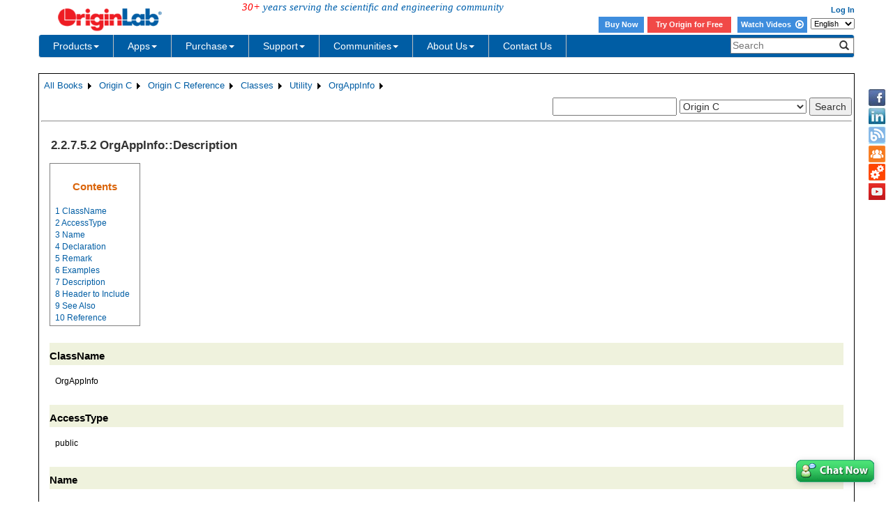

--- FILE ---
content_type: text/html; charset=utf-8
request_url: https://www.originlab.com/doc/OriginC/ref/OrgAppInfo-Description
body_size: 155972
content:


<!DOCTYPE html>

<html>
<head>

    <meta http-equiv="X-UA-Compatible" content="IE=edge" />
    <meta name="viewport" content="width=device-width, initial-scale=1" />
    <link rel="stylesheet" href="https://d2mvzyuse3lwjc.cloudfront.net/global/bootstrap/3.1.1/css/bootstrap.min.css?v=202407161109" />
    
    <link href="https://d2mvzyuse3lwjc.cloudfront.net/global/yamm/yamm.min.css?v=202407161109" rel="stylesheet" />
    <link href="https://d2mvzyuse3lwjc.cloudfront.net/global/originlab.min.css?v=202407161109" rel="stylesheet" />
    <link rel="stylesheet" href="https://cdnjs.cloudflare.com/ajax/libs/font-awesome/4.7.0/css/font-awesome.min.css?v=202407161109">

    <!-- IE8 support of HTML5 elements and media queries -->
    <!--[if lt IE 9]>
        <script src="https://oss.maxcdn.com/libs/html5shiv/3.7.0/html5shiv.js?v=202407161109"></script>
        <script src="https://oss.maxcdn.com/libs/respond.js/1.4.2/respond.min.js?v=202407161109"></script>
    <![endif]-->

    <script defer src="https://ajax.aspnetcdn.com/ajax/jquery/jquery-1.11.0.min.js?v=202407161109"></script>
    <script defer src="https://d2mvzyuse3lwjc.cloudfront.net/global/bootstrap/3.1.1/js/bootstrap.min.js?v=202407161109"></script>
    <script defer src="https://d2mvzyuse3lwjc.cloudfront.net/global/originlab.min.js?v=202407161109"></script>

    <script defer src='https://cdnjs.cloudflare.com/ajax/libs/mathjax/2.7.4/MathJax.js?config=TeX-MML-AM_CHTML' ></script>


    <link href="/global/OriginHTML.css" type="text/css" rel="stylesheet" />
<title>
	Help Online - Origin C - OrgAppInfo::Description
</title><style type="text/css">
	.ContentPlaceHolderBody_TheContentPage_Menu_Categories_0 { background-color:white;visibility:hidden;display:none;position:absolute;left:0px;top:0px; }
	.ContentPlaceHolderBody_TheContentPage_Menu_Categories_1 { font-weight:normal;text-decoration:none; }
	.ContentPlaceHolderBody_TheContentPage_Menu_Categories_2 { font-weight:normal; }
	.ContentPlaceHolderBody_TheContentPage_Menu_Categories_3 { border-style:none; }
	.ContentPlaceHolderBody_TheContentPage_Menu_Categories_4 {  }
	.ContentPlaceHolderBody_TheContentPage_Menu_Categories_5 { border-style:none; }
	.ContentPlaceHolderBody_TheContentPage_Menu_Categories_6 {  }
	.ContentPlaceHolderBody_TheContentPage_Menu_Categories_7 {  }
	.ContentPlaceHolderBody_TheContentPage_Menu_Categories_8 { border-style:none; }
	.ContentPlaceHolderBody_TheContentPage_Menu_Categories_9 {  }
	.ContentPlaceHolderBody_TheContentPage_Menu_Categories_10 { border-style:none; }
	.ContentPlaceHolderBody_TheContentPage_Menu_Categories_11 {  }
	.ContentPlaceHolderBody_TheContentPage_Menu_Categories_12 { border-style:none; }
	.ContentPlaceHolderBody_TheContentPage_Menu_Categories_13 {  }
	.ContentPlaceHolderBody_TheContentPage_Menu_Categories_14 { border-style:none; }
	.ContentPlaceHolderBody_TheContentPage_Menu_Categories_15 {  }

</style></head>
<body>
    <form method="post" action="/doc/OriginC/ref/OrgAppInfo-Description" id="form1" class="container">
<div class="aspNetHidden">
<input type="hidden" name="__EVENTTARGET" id="__EVENTTARGET" value="" />
<input type="hidden" name="__EVENTARGUMENT" id="__EVENTARGUMENT" value="" />
<input type="hidden" name="__LASTFOCUS" id="__LASTFOCUS" value="" />
<input type="hidden" name="__VIEWSTATE" id="__VIEWSTATE" value="pQ7mGB4vZeNpJ6rujYGEjh77QPsuYFB47KhlgrLyOx48dqbB4Db4d0VdJUtZnUZ7p1NTpXp2N/UTsL+7RInSD5EWWqo83QXhNTth9fcvvZ8tgV4x2l1IRPtyzdn6c2qeyEashpfr9QQ3nUaa8TdjZcngqBNcO7v2c86DBY2KSqHHUAvpw9RjNwl5GBiRCA+aTkHa9f8RIz/KwD5QK7CTPgF294yphOsDHEkD6ql6wjpJqUrALulkiK7bXLP/eDZyBLyuCeE1nrr1NwW0ub7C7CdD0Te+uc1Gvs6OAAQ8juyQ3d+2GMr7vIXJJrEOfyrWMqA3py+m8wa1TMX/bdAbBWC0oa9OvWBdiPFj5nbGXXY4U+e18Rcdj/JCXdOw7KaIxGgFL4Stuqay3TUSxTr2lEyN9XxQQIaK7sqQegHqbA94GJOxjFpTrdOnOy9DH/z2e+Ob/oXImEpYNYnI/KLGCnC1Mxsq7wQWUWkO3t/hbmg/i6Zl6zwtLtbqQ5MT63epf8HKivyN7EhuJTqjiq2bGyv3S1uoBqa8UsKgJ4HaoB0zPjEJnfPxRdEC+vAOBkvl/B7xYFCPgndxasFFyzNbLjq9SCdKhsWO54n31XxuwqSoG/lOEO+wQJg67zYJ4GmQuvB/sk3gA/iWAeXTxH9yMdATCDXAbtXQ7BAadyTVo4NsHKp2epwZWv0ia9zHwnQeV2jgG21350TJ43WHw1fju2761VKp3l9x8WUq6sQ+j/[base64]/WIEc9SOM44S7jRNW2opy3ELAE1ubvzNBlzjr/GFQtdB2mH0vXVMSk60pB+fLm5A46jSrxz8GvR0WQBW5IGVvKdffrnbkR1whF6Y3xETZDO13ArI7EV3qS8215i3MRMRg1ARwyPnfVziulB07b3LK+qdyA7fmhjbRq/tDyAdiVwSfe7cIsnJxBGakAJ7hkPB7ck2UmMYb1hbvFG2uU62Y4HBm6s8BpGblMp6QM2FHv/hANtPbpsk/O+06VkFo41qQ9DfkScAqx8wN98dDhEnH6rX3rnkFUH1bnaGyyMIEtAUm8MPFtGHQkvCrKnaB5C1EbvrSMPVL43Jq618+eno3d+gCBEI0LvR+GuwXrWI3tpwMWBXMbz7HK7RmRyZ6GLA29O7UpdwAYSlyXfB+XQPHbLL83ZXkKeLagu5PqAbjkGyz/ELDwPoGitba4JOc7uBDIGRFCIeKIxyJSBKyWH8d5Cud1kzX9ynzs4Zx0pI9U7sABtm7pAGN2+/[base64]/IVchR0frryQ8K8UN3Kr7T13A3oWyjUkcwcBXMXC8T8zvFKnNHNABPC+rdjd33CNPjmom9iFLyKhrxfPFNVcWxorxLojRxChqJ4XPVXnptdF6Se0Q3xuFJ/Wd5XBrCU3MjFWw71ftILaFg75WHcbjIapP3AjyAQ+O/EF1BD2nmYdhcHnh16BTS/6Qsfovqe2rqoaU/rw6Y3fa5c/FU1AnVQWupiLt4yaQDTFBTjEmKRg97Slrl1mDQ+ee3UhsoTwLpA539sIa8IqFflTKC0VgbtKHK7g0XVlnCc3v6UO98Q14vIjrS08jYfzIN9ebuqF6ErPn7f5tZs2BvijhSfVhBMDdUuCcmeFMGw+0jObj5n2pZrCVYhiZ02BVx/Pg6sGS9PQQHxzeelDrz0kBSWFE/awXQAOs0LfNhxEQTLJhkPH+59GYPvy9Of9KU++ccIsf3EwKL9DcDG0M7aBDumqtvQQyWCmTtxWHQ0PyGLlaqweh7wz1MTKIsxE3svvHO1UMXdl/XccntQwZTdLgkDYlAGd72vjeD80RXWHBE3O9GzFRrDSb1WmwrGqSueamErFhyj7ieTXDcoQM+/Estw5WA8bYkCD7CLci+LdwESKtNbjW7IkKGP5snvMAPDO5azsBLavY7h1zInLq08I2JuUzsDIp0ENv7IQI64fAINRJ577sgODxONZTL8nohM5MPSkWt/NAeJMhMU3KwzdXke7LJE81qFUsTzrjb7fmxgrlqlTHeF1ub4O48zdG+KnarO5/joRXESmHGPcE3ZIgCT7r+IrGuP5Ct906/PDSCysV7H/Qsd5uU6NUZOa6DhVXa6uNzJcExsIjpYNwM0cIa9efls3Td0tODczoLpyQHKHD/[base64]/U9r2+TBqJaf8t/KuQ7teIM7gHhzCbieMVgskqaKAzTV7aXnsvoZFtbf8Qt45KcyxQ9sVE7+3RlxXJ/fUKsEDQ7NKLa023NRZo/vFb/4B8RtB95feW7RN6wj+Okklw9kEiGBcqtsindaT6SI+UtPppIVaPzVV758il90qTWwA5sjh+dJ9JU7oHRrFMjwAIczTNIBpNq/RaAl3dRuVv0e18DytERW//zhD42U/HvL8bGsaNjt0cGRD/d1fd49ATbhOoUwj0n8ULm6ncZ2N1m2SjN+9WtLHdIxhlTNUEdsGrOz5iUqKSYfaCUpANhBgz2IgSQRxdbCvp8zlx3G23nIHnf8z2uzbeXCK8LcWgZHB8I8GxUJGs8oj/nmkeWa2flCD2PiHvTgdAYWgPfxxJZlohzZOCpDwuBgJwp5FvL0SFCGLto8/ljGhoP+nnj+KwmRmY56H3Xck4xYAw1Fw+Tagp6MBMFP7IouZMuVf/IbnerRzAZ19o3OUE5qzdrCgxkQL0boxF1sq+iOAtFLcYDpcfe4syFK9nCJqUozj0vQ7BUXQi1NXV01M0cZS6b3f7YlgNy+PmtnS4quJZTF39Ffczy6sUK2AhvwtD+6lPBCzSv/o75SBTGEGPvbti9Lq0zqRTqGgMAuQA/XBJPhMwCsEY81LvClXm7eZi0gRaO8H9LxReAxd0M3VX8wxvD/nvcTmpyKLIa+cmcV2oWUhlo48SsHSuK3ULrmLpmgDFy39T1HLDVUs52pnYHmvDCsuZxsSPTXj6dhGqtBxsrUETfJRf3KWpQicWuwleltyAmnRNh5Y1JGF/XlWRLuZoIILqBKr0/T8VjdpK6yHn9ZOabibOyQwdT6abyxw7xVyAca9oOX4u9Y2K5ONgigfvmkA6PtV38uVegzF94TJbKCpsMxKqhBOOTDA8H4u57hJMZMc19h+L2V4HO0ZD65pTBJnYtWzCJ/FtVTXA0ZeEbWUNIOL/xlwThIpAIvoWqGLK2qITvAzsSFpeshnjKMwQzkjs7FTzznwrvzYUt+o8OPGysyjKEbbMUVekRFscr3GZhNDm7WVfvGc1M4p6zbXKHwxifIkicMMcljZkySuIArIzvksN/CxNjCVJXYNeB0NFR0tD8lcwmT5E3T0J1uoRRmwb+O4zfVD+gSBhHw+TsacAQb9zkp/[base64]/Aju949UwE1IbYgBPznZz5xOPnZz3ROwO9AXpvJdpkhovkjvcQsCt6+++PBviMFybbvEzyKB+FWg3llr1+6RBS+5XRIUw4Xzrs2oP+MWxBMhGrfqmmHJZcab4Gf0v1V30aUzAUB/7MlFS4z2mZdSJB5D61Ryf01/szdpfdllrievjXp9YaYqdiynQS2JIkc+zLZ7WYWCmWhxzbJXvn/0iiDxbydHehkhsVwn0saxZwf/2JGsI/WDGxfxmJeoN6FEBfM1mWaMhalCNi9lkle4/tRnxxQ+R1gfODBR+glF94BqgDlqS/8pnjmNJWKL9todSCDBJBmsLsBasYrg2pHo5XiFryWrSN1Gm7AyagISVhJtzXVxOgSN2H79yUhs0eXQZ9HXFQSm23Ll28w7v03NsDk8scgdhuc79Qzn1SvTlfMsvUhZ0l1sKd1Bw1X5fbIMmBTa/KKU81ainIYK0+0WkOZZ1lXVKkHxK/[base64]/zPSTlGrrnokPIlc4uSsq/znC+O+8AwhrXbzP4TRNNjb3SoDiEPKCUFBeiNo2B52w6kdmyNytlDF5avXKbxXbn44/7GjGawMNLLPHcoE1kAKHdM0jWBdS0jlYw1PDCDaq99/wEtDmnzXCUeDJ1dBbGW8lzRxWYeNX3QWSKTt8EYDkxFaIY6ujzVn+ILp2ylVZ6Jp7AgTAyHehSv1w64WM/HQMlJl+ae8xCQC9hzk5tvcbDB1jYKfMG9OAoO9NQFQli2D4tQtIBKvnlXH+gkiEpVRkX7EclbC9DiUl9l2vOKHiIwHFv/K5KyKzhl+dxh3tIWPEDuNzNUR3lCLeHIVM13DIW1IW19lrTxWGm7S80+MGqumxLOy0o9FLV8LCM++deM89vuql/EJKcXZ6H7HBZSLchH7B5XUCRDD+NxlVhodYZokPFjiX57IFrxeD95+J/bcCxZLT3asklSp7/beEDu0YCglWZXxDxJ9+jefmScMIA885doWMPWTfSVBP0x+Cxa8KQn8iCEdKNQRbPeJ7d31ocJVwwMuyZRX74IYSg2YQhUz97MVn0OkG52tcfrnlM5eIIRHIxoK2BAY2cIPHRuL7OHiJud84jBCXOt+gWnm9D4LJMh9pKB5QaClZseJa3cSQsLk5i/ooLF+HkQsMmSqNgg7EBdKaPRTc/i50hoCw3GTgCC4GY9WWRbQ2eZvWczlDfkmPwS6RniCW9Ie2PcPV8M8rUUMl2C+pe0Z75BpHT2N/xLWedSk2dv6REQVJF/jOHVyQRiHqIRS7Ikk1JdQjTOk+X1MNHWUgdp8sTvoJuWTQJwNhzBal4/FmDh9FLcEYUa0IeqIjfsCWKd0vXgO8a/8ZRZKpbXT9lNpAQxiGr0572oJotKcXSxZPfkB5ObIIURuIo2i5o9TJlxJx3Tn0vP2cRDVDrCJhwLh7HCI5GQNwlaElZ9TXpCDCHLrvEjnBlFkroKqxxi5jvIVp7/tYKWSIX1WxtWWZ1NqPLulrLxDa1oeNOrUBTxWx6XDUdn8OrewBhfzkwa5uvdRRmwhDhBfcKAK9Lg+s5roGl1LvGMlm/4XYZh79pjJJDisC3rKx/pIQcpnppsmTKvaD/wPdUcjciXvvvuDnYzO1lg7EYgShhhy3oY/Yekim8xxrswxO0zZN34+9XkkS5CI5/zpKEm5J7EUb2YVltREaDRUqilMyfIRbe5fRAs19aXLaOYsz75wfwFGd1ZNcr9Oy5zMdJs0DPbrdMU6hhszJrVR7oKYCoKh5U8JDRtWQNhSWcoctrIhHwiHFUBVLQlJ4b/NVdFw/JcBuXvfCUlVpsd9CtVnH91a0NJpdi7pm7M+pDQOH0WOoHuR9azsIlHKTT9mswkEMVnJOZZCxBiBuz16TLhl1g1K1DkxJC/hJrBIcO/ARQvnliwZsPya8LCxZ5Q0WQbpuJSAP3UMup8KU2iB+ib/jUmfiCxP5GBkIf81OAbADneNmzU4ZwVF/JT3WJnCWRcDbB+sDe46dBvCsNgJ99xYO9pbtgY01b+fxrq2o93A5Lx3kdlS7s3QOqSoFA1ZMXXHEutaSVQpi+46TquTPVlA5aUl8OdZ+B0foOkBgctqe6UzhsKgV64QOgWqdiSTc8uGvi8Oco9J8YVUh/LPBCrQicQUKxMOUvpwzzL/fHAHFbDpGrOcJCck2o+5WdoC3p2CPbgFTtp0kg9EtudEWAqOycH/slHVL6I++jvricw/7iuahxBEqJdWqCR6mnzQpo9NkVNtsV+PAgE4uk9b87ReYWNuoZ/E+tZAvTZoIuThiZCkzptRXnBfPREIzDdcxKQ79AKKCeTZYKKNVWeGauFh5a+euVqg5mNuePEuuXyN+qLee6Ewi3CPJSeu4rzQycqFdoJnjnbVYLiEkhZHouPU3hsFcYP6U0M6YOLqbaqpa/x+sQXgVTT0lxdb2ddTRQt8PPFiCGSXHOH4Bfosf7Ucb6Fao8gNKgwgSLUUl7esTAHgFu6LhnhVD/ZKQV6UrbRy84fFk9rK2cHP52sgFyrbyA31Z2GdZMMkDIlS+NJRw9PDaeOpErZzu7qk1ZvqMR1xzqaHSmNepPdTH4Uxy9jGK2tAegusALzqv5QfYSAN531PfiVQij0oglOKzg1QBYR5UZaGNah+CF0kv/f2pOoc52RPMmO+wW2b1+muPW3ZVfEshOB3wgqUU9Yy2FpY/gpF8MGylvlpJgufxRDhyDcFn10OTZcSyki+zrhAO6OMogdGyVuumWvar4GSEuYR3AtcROhl48KftemEYjphYwt/4nNTSC9aD3GNgTlqEWIN+5P8joAKSGPn/lTbeqn3fyI3m2p1yNe1PRXl4w2QNI4ZdrGi4qu4LGxnzVT5c1HeXv6L4QqZBYwQ33OcmktZBskv8fXhoYjQHU4lEbhQtFbPvFIMZ1Bh1durlYkb+pYwPuUtkhY0otVrK6x/pDFQSf9Zfeopqd7KscXzNSHb1D998hurosieqZal+sAH8poELjDC8Aynxx23fq3YcFj6K6BEQssgyWRieivPjhxneGNEVDIpE4yJkAnXMrBcCj2D/CX2nhdfmqdZw8Ht4WQ7gqqZILae5OWYNg+H6JfkAr+ddwgrjP0ZeXZhXT6FZkenELMmJ8p8gU4vVxBoOw6WixPbCw0BIoa08jghyYZ0O2FDBp1/z99ifaVxF4RywXAhIs/NhVjoPC32o9orFgNfmhpadzS8SGdOvULEII09bhcPHvAxVyGA9HeYELI3MX9eq0188kZpZkOzgH+3VuzJFqC7uzXvz6tq+gK+8M189RRoDTJqLkmzguPVs9TWnsoauOfOQXsuj+K6VlMGf0svZi3FvegbEHb/0vkq+hHhq3xXwEbu0iYrfFzVixgM9qTzwitdHnneOOujUPxSsqJPLzQWzHGbaz0AIwRXZvPUBTxWaM+o6r/q4hfjy7IHR2l/LUlu2WDmfk7YWVCc8Ypi/o0WR1Q42qDqb/Ucl1Ej8AY5/mjhuT/pvGktDW0eq+Mz/bIcGxM/LvQygPg8pOyXVsHr+C4YXU+NimGnS8EmSiaGJajY0SPpjxCWXVtx1HkWUQQtm1v3AynCdPOJan9VzU2pax4tYjd3t0Mzvf/J2C6EyY/BtwBU+y14G2/9Gd1cuTj5q6ZqJcEutkw/ZWpz8KMkMh9fTksPw59+PBrImFDGX9oP9DDz3bJvqeM0lsa166dqueQMM9H4zvKB09KCCRAKtrGDAJ5pTSQZvwWSRvoF1tvRKROIibtG9JyPKFSvEAxAeE5oWmH6FJJ4RVkcUihvGmZcdZlhL3hjikFVrWjD2L7h+xnsPtXvkHVudL23cWaGoKk6B4belX6Vu5/[base64]/mZuKWd2rx5jVT4ZR96EEF0fQHv6uaccB5dRCs22DWx/dPT4s/ed50de3XXMiX4O2ony2vkpEv3AljdyOXB5BJCAhZ9IFh+WmzAumcvmndCj3uL0+7KKy011L+s8AeIvOY1s85Cr9oEgaIhh+lYmva0oceGf7FcaF9WRF0KJk/+YcA0jrSiYZBDHWMQbhFvLiqJiVFYBQ1AM0O/q5Nh8T3Kqsp2g6ix10o3firLTZTBJfJG9PlUv99cYvMdREcTKhQZXBrcdvXueAI9SgIDcpsTgRhFlan/RGqAcPh136LI7FLnsoQ0YCnxFvdQj7yDRzuXhCqZzWA/jx1GcUoioA7BS8FyB7yg85mWs0OSv+uNjNRRK2GZNRM9qeQk9t1vKwVc5yQj9cwmexBcnEuNVMw4vS4AKRX3cHdQIOS0DoxRFuAnNC9Foi8zkZdG4Xl2ulag6yNp3Qi8uknNZOPeDXMDk/VBvaCY4y/bBpz87ucK9+JaMzk0SfQ1HsnjyAlrkm6ez3cosrj+Edxt8c5VgTeX/M0hD85roHcyHIUP9uXdtofLMaxGhMnJ/WcHqf3M7tKN+S5/wz1NaUr6axNdulQqHVtLD5Bh7wQ9Bs+MXquecBX2O4SG+VT9FkHNr6zroDCjqDXm2vzhurR7TGTSxJS5UXHFSCsThcODGT1H0rhbCz4N/SMtAVABQL/MU928Cyw7iBWLQs2hDF+zHrvStlkGK+d3ELgol7pxSrf8gr82U3yj56a6SKPhubtL1kDfvSYoi/CKWZlFzBZiLTV5F47mEpl2gulBhNuYUltdeODK/[base64]/q8JfF/73jzZAeoeyrkS1wixT6TZGTNK7QzUjMzyCgdjXhll5yR+BGySz0z1GiBVZlc5nIVHpoPssz1SVi+qZuETFFH2/UVCE1MJEXYetE129xRxEMn/nCfHizi/[base64]/3acyTblKPDkYsWllIj+V/QuArmj0MrXOJsEQYGWcjDpxvw4but3/E7P290jA0wgKMSFISLcqvx+wDUXzyCc15ULvTVs7Vc/IHs+kgY7MC/FHYeCyOBWbvW4WzFETBXsEYSMvZOAb9I91Uu66rYCLNYYjKD6HNzlvcjKV57++ZWlk1U+LWm5JeB2b0/4dTt3IYTXfujmizHtDAYpTtbR4fllgXSwwUaUivchrVB5SgiQrIevwUVunyRdRXP3fSV9+wvOyN8jx0nox0RwmI6cAuvWPRg3jA8uhBMObQqcozbKm36g8eyigL1/[base64]/ikVMkdHd1nFkOWheIC65nI2GnRRBmFS/8a6vZBcEbh22DtAcMk5YtAySfX0S5r0TJXlgVxK4Iz+AxTDIp4m5Yix80ca2/56CTTf2A7QpT8Oiv73DtxAYtzfk3Qf6gndsEU4rnP7jDpgba0ll525XwE3N7fUiMIqk5/TQhs2JQCZJyfgufsVvMaMh2QkURey+tN2tKGkoIloH683VqowaIC2fCyaHdtC6LfWq6f0LbO2hy+l8/Ec0nNV/PDtPIEaJ+0hKonDxwfZTBrwP48q80fVoSIhyGqg9DcjFOdnswfLDtdNQdOpL/Hf+eskhVscTDMKRczNJyw7WMPK6KrQzZTnJ3LOg1Ds1c+KwAv6KPvbsGtz+f5j62lowR1dmsHECU03Ub9aTJlSy4UN1oo+JWPn/OPCd7ye+MQwngJKrBHFUajUjjHRsG81SWtnmIjMUWawF5vUFAvxjzrC7p8HvQJVwv++syBQk9F0Ztd04Q9yhRj9/s78G4kX6SXwzJ1FGWoFqhEUQr4yWxwy8Ie6POwPdfl4vPCIkD4ByxyAXAyU8tjR0k8sZLc2yjBYXQDQJDg8GeS0a/Hpf5/HTn8IZaHr6ymhWjVltPM0PxOYvbC6gxE9ZNf+nxDn0DV7z9ZTvv22zDcqoRwjorNQ8JeuFCVOoOmyiZA1K8jHbuZ7pqVlx6Oqelu/zYWeEKSitfQsDae9PA5ylhbhUlr6Y9kdppyQrtdlvDCyI7DR/iy8j9rBt1eO4MJZWo0GOjT7+3k22r9cxps6Rz+Ym3amy4jSwT+M4j8D5NS+gmHcr8zUyFBkyQruc2zAmUj8wEZPTTyYRWr/tah2pbA75zU5gOsebp9Ljnu91t90HbX32w/l+pJm6amx0P2JDI2YufmLugjfZlhVi8v4m22Zj0rsYn6SW1mVjIOEidVEpYy2LpMu4avaP+3uWmuUgh5LbK0MPLO0NhMu08ABclvx/WkZEsyUZc/iTcm3Fv+WDgtsuTTWgzh0Zzaq1QDldvJfWYNoL9UrFstYe5YsDgrEYYw7T9KP/2TvLL8wBl+GI9D8PjX98NmB5BYjEOPht3sbNGYs060MkvC6FiWV6t+ssHkz4GQfrg+eOB32vUXIoF6q0l3FTMc3wsSIJXXgGbAXpB+uUUtyr/ILaunS0gh/v1K8Ma686LqqnSqhNDpuSo5ipYwyN6NVtoebNMEqPjV4VtiokwJurRXgZpA4oXDKHQQvWgTmbBVN1M9uFLq+bj2pQenfbiOO/7rEFzT+7hMHE3xHZS2OCQ+EditGsxAasklPCNC/N6B86j+dhki78wWes8Wu9UcAp9ezbG8V/pWlF4F1diuCw9Qn1cYyk1dpvhkW/cHro1fSnBHQ8MK46vKeyMPk1nklLnrORpEJO0vgp8EOEi7dWJx/LotOtwDRuRJCI6FG1LdJhCqrYR1uhqy8BpDxW/K23RsrhhjxEFtGk3wsQUvMjbnAGkQVnPfMLrgv0zem0ps+N1DxK+Goy6aCmJIM/661sg1kjnHpS4609RZDhsJzt+j1YNPE/56rjP+cjw1gJgNhUAgHoMTjycp+koUht8dyKF8vOx6QkuS3tMYiYisAWUMnNTKI8zNS/IhyMl6iIb236C8hSYw726uY0zpzNan1G0CWJvdk/Q311dl0geAB97HZQc0DgtelrFmoj/T5Rg5b+gkzZlAbVLnm3qQQiqTOFl1K9LP4AyG53EigEucrn84rht14ThWhB/nEAFU8dRen1JUM/LLutxMmzG20m+2kAWVYf6wbudLKaMaskxLGp1nTPWdGbITzA+Z2AdlPMLBU2jH2i8GQ3PTPVi/YbJcgamx8+YNN+TOlXNZVEnIyMGD5NR0junXhXs+jdekA+CHGHJTHlGbvbU9mf8RTw5IwID7mAp32f5io2qMO2TtVSNA8nqBMe4KrDn5EkjHzXVAt7nfPNTK+WK+denJNycS/cFWokUXjophM76vlmVzla7BJ7duNFVJyV4u9Zb/XE1Cnw7jAzf+HSgQ7huay1kxeHZV1GuTmtoU9FaY00oERT4TmrESoBtSDAI5KRuG8CzIBc0z6TrWjp0qMWEa7YMWN4NxrF75ANxCUxS8CDEjdOzag07/eUN7NFFxOORTXnHPxyB2dLJ/X9W7sEs9nCJo41sqXHn3w6pdesY3WqGf9YQiw3kbiVCnXZY25HTxSsg+LBFSn22mAtY3ilSREswAihgZsPYCwLgB0WNvrzlINB7NEVrrHevhTuBhjmDGpExAt3/HflnYUrIigua8nSHlHC8jIVuI1bZiOYE27BS/p8S4TnuOyAI46hlOajHYMPklseoIgOTuWTFuuWP76mzvUnFvWzrOxnC2JYbeCxs3kgK4uezZzkTaR6DdKxmdA3PwWr+QRNk284E341TdXbZNUTVTi/3EiNcTPlDBg2PTKGXpNgBcetkS+drb3ebq0xsIXZ+2ieybhLFfMbQZSQwQsuXZK+OeBVfnzGypCmnAp6R7y/1qJUWmG4njabMDl3i3dASEN6rFlxlF4AuAoaQTAudnI7SjIPzBYAUukrmI5qe8yQ1rppLu7ZuqqIXrm+wd5GrVouDGLGhuSf2W3wumYYEGq6sPnZhodoilzMyQHDNuAW/I7SrAUAd+zOi4wlRp/Llv+Evj60HcKlKOvGzMuqgMjpNaAFKUAMLJ9nDoI6QmhFWYakEhVTb85M0wayeXAnVwbFqHhDjQf/W1duZWkE32v7VCKDks510AQ6q0ogbwHkgYudUy1P2xNRwE0pJsYXOsaSLw3lkVUpHIx6aW+mnF2omYu3gHvOxAG+PhTU2G9SYbubd7/MfKmCvCGnXj4+oAxEpoEZt9MyFM/+zLmkCKIr08G+aBAIyTm8xeMa5laUpCUhD+o2IOhrSbspJOv93BDD+MuWe/IUDKLqvrXDmzqZln0goF6p9xwc2IgygGznXT4JZ1kJwcmofJ96mVOn/3CB4ovrAn9+RjwUVB9u94i+eJHYLchQAria5po0fUi4e59gpMhP5z9hOI+SEzPA2eHFFYi+KRHX7iJUU2vYxSsUDEkwJWuAE29+wgwh4qxKM3ZHFgXbi/03pk0sp/S8XxqCQJZy/GYCYtcV17bGtPahUpqxt3D5At5foIl6YGXytVoAF9iFmExFKSIiQZMm1C1QCr5isWgafjOf94wUAHEsIxTWBO7a4QyEiflcSLWbVoiovCWNHiXc3QgyVOJ6KFAKVwWyagK2TO/iiMruqR4tI1tYQfFWcFZ2rDJUQbqiwoqCnFwdahJWUPuZhM9PLKvQugLq86iENeDgdbtDP4DAxuaYNWT8oeH/hPyn8ZPgrTShYeg6IexKa/fptM70csVL8vpNbifqJ8EdWHPtkDuP9Terec9pQrdnlHhamX7e6hM6MUJ3UTBg6SNT3F0EUESVfl5xCLBYjFvYz7q//Rl4v0067FLp/oJfC46Jp8dhlNPTubJZgqbJTRxmQmwrMIBxP/GSLem/lGsHawUxNxE9uYzxI9kXwV9le1FgNptTDt1Tivlj3AkGQD+btLU5dEdorYPtQNozy6g7prndrYrvVx98KKzHjfy3w3Se836yt56m7Im8w4JGCDXYuef/p7+FGHGZjJWyG9qiHLw0P6wYxFFACTZ5u7BH1C3FaGKekbKAC97Q45tkraKOnxWnYXyBX5kjvrM2OanFiego4DLt43ZPY19Q8Q7zlWp569yfQ/N0ew5N0EsOCfgnsIOYFtjj1ac1TYt4agaLEf1B/JquZmhiCRDh0DdHVRHM1F3siQaAsmu84Wq5ylVIHbqRBoRvzCd0udrJDGesCR84x9MBW4jOF81ftq5BflWPnsgTsUV+tIoZmQzPYSiU0wVr/oi9nLP1QbXpiGmgmviZy9+Gz8wN4Vmy1rwgeVazjeUoYK/vGDso1v8CViCSDKG52ys/JK4SdmDIq8+IQZwf0QB4/rLU6ALIfpaonDIErbnVnlRrZUs1i3VDcOCS8mQL33WRBLk93XIsGTez3jTa95/nd9wOGPHRyWzpO0WRK5vorQXzwp4P8LLFayHmd6gJMLn/[base64]/E5/SfJO597X6Yl6L76tvVhFD0QaWWeL/S4inWs+RT4SqaGIfCL6HUgo223CtsHyeNw7hWOeUPre2dHCjDi7u6bFg7dF1HppryXn0LDVXQhp7/rwM5OfZ3824ABDg69TF22Q5ZA2FCGiXpYjYJgg1EjiZ5Z81LUzv14cQKw7p+7PsRhqHPUupSJXlgJ1xUI+iHK0ePUoM8Xl0gLkb0GmO7UvzJJiWRaiZqazQ0w217S9ydtiacezpZBb5Td9fOcm0ZP3XorED5CxSRmmFU/dg3G7KpfoOglHD8z189ymWqP9wOBCxoeh1Jl6pEat3g0ybDEsXBUgHssDdX9KMbGVCX48QCDa9PDOBi9y6XlgxLjkhLY6NYohqcsE1n5zz/wIInykKZN+Su2OzjYN7muhw4iJU+zyf288yGqea9Z1kf9/urge5W82lbGhgoNH04KjWJahlBohSo4qwnGEf7C4/Mw4yrW0XN0fyE7FN7/5gd7Ac5VxIOnAFbfPgpFixyKjRQLAvGv+UzCm8eWXlH/7v6pjBmv7cvzEDBgEzMmTWvNuqMECqEdiwtBXtEbaWt96qkyze7SnJOddyGpzadhE7L3wSAEEyYIRBj6seXDGYty+lqnwv+7ij+Gl+/4I8dWAuzaD0+QVXicU3okpWEeiU3W2y3+Il33UFm900NUcxLIfjbJDf5zv7FbCQr6ND1GzVC4o++uisjeixmv3gsA2AQJuK6aABCzFRP9YUy8PdapGFFJWxZt9CMjvPXYOTYg8cxO569iSGAk2e5/dhMCer4m7fV6f7GprP7rXdAaiXEqqrFz4C9ertMC/aikUUuY1O6yNQcbvDE/lJfM7d2nGBEhVN9wd8/uTHK0P8r4PgaYb3moxVPveTNneY4P5E0kqsiRyEjqTOYy1egKfX1jwP8UT93Itltq4j67YfdOoYVgpddsBKUJ3OqXCbepiWSPVnO0hVGbjq3tDEMDm3gTL6zR0W6mYj05wUHbebrspzMrYmLWtTLMradUF6elCQlegE+bHjTBq6ZMCqUYT9RfqEFPl/W525ZxwQh5fR680RfERd3FR15xaOe4SZAUlhfSPOU9YwbbYc83laWLW+Wn/axf2+Xep4zFYNy7S42HFneLkce1T8houCQqSx/[base64]/W9fB1kcm6lq+YglxqYIHipUlGdSovJykiZoHksoTjnZ53SJubg3btT7QGgwLeO3c6joweKN3l75FwN95a7LMei9OA0QabtwPHoxthjhkag5PiyzDAx361cECFM7ChIKovjj5NA63/dY/Dmo27Ib2OancKOXVoMJpoUYEGLSGx47cBVecSg35cy9qEY/XoqDhcpSDcd/gDfBcE8CCxv7iv2XXUOGrWIyGeVjj+BIch7X4noeSHibHbdb/RAyQv82UL6jOzUr2uqnFsUjsUhKnVoBhrmFotDjKxkozcEjXB0XS+AXFLumotdPiaGO/r+BNdjxBCL7hk+bsNCSxCZ61zSNXbXzUDbutg5CH8r86l2Y2M89oLx7EBTFC6r0DIbQUdsETMdjzJLhgirnYr3ZcMW1Fm0gU8xeWVN8s2kqj0T69RFd2++zRrdIsgcV/E/gL1sqcww2NUWNbXE1qUcax2to7986DabUMZRJY+s//MCURWKSFColOD5KklE9qlNYGcfGKTdKVFuLkRGU5egyqkd8JzH8QKQjxqei5G3gS6njNEMC7kNLWdrDYeosVd7zC1/IDB7Z1lwz/zVNh6AShtu40dB2D7euFKZfUumN+UNhm6L0+yht+Xn82CyOK2fA6/e2FiXX+iyHCm2s7pvfRJn2cimbWx8xbqCui/kKgRjzseyZ/oNB6klatBDvJwn1W7Cs+QhOrDr9z0EIETpo+iksi8Wj0lVTFH76h5vlyKdwHI5eUiyayN5EQelDxWWFxkMP425La7Qr2pjyzRr78NIHGwVfMOq/wiF6wrMXy/J9cwlMu5jM4H2+PP99wAKBiX8eATcj4PG674/hLgNP3SuY4EJ8kzkXe2mL8eJq8O2b6ekzTR2OGBWsVaK3sVjGmLwh+TmdTT0cOkBo+9CE/abjaF5xRVrjL5heSPTOwNPJ1OC61xsxlNTWfVjWhyAafrBDub55rZ8f38NW2ono9Dj0qPj0YUuQvYGfKzT0a6OZnKGXyEeFNgHg3sNOWIcCdTN17LIOeFF2mQlKUw/CQhIx9DQlM3xLkzSfmMl7RVbN4/u5HIuOyA6/1Wo8rlQHpuxOJ1oJxKR3OAIO0LaZWXPA8DKDjqQb/ndXvE/aGsknWlO/Noxp9ddc7yAMrDYeEASXFayf0ImZ4DYjUJNwKMwIQyGMoplJ4sj8ka5sCHIzrx6jgXzcty3rnQf/O8bM9DQqzF4J23iy2iyzxScmaNlY9NEGbSiVrrjmCAGD7Fk/tjGpCoRM/[base64]/iLKN0wpCBravyiHPE4Tzk8w7yVNAby52a8AAv4dLPOKjczB+ZZvSnNghjMsXFfU8J/D9ttiiYj5COJBanRkRITrMZOWNms6yGJcw6zITWF2aQ8jPZVLTAVeWfur5kOxiRW4nD+2YXh4TE5z8bEsORDJMISmzyfKvWL6TcmOQ2qdpacRcwRvc+DqmYl8GUn+HUA9OJvh7kUnuBWnhC/Bsu/wZchVMZoXZydDvoZCBxVYaotUApjwJOGL0O5699dOWGDGxd0r2XnegF+zd0BUwYLUYQ9AhBuEUy2AOPrn4XGBfYeN8z1zTxe257lLB69EfaRAVk1mV/ExL5zNybOrh1uc+92ysLWJRkyHgwbOdS9JutfrWyQzLMxB97qFohj2oUgW8ELmqnQY0alow+Ati28J+e3qpt1bc03bS58iara7G5qHOFCebai/vz2UEiFJ4n5Q+PksfyV9u/Z8hSbBkhcVUlVSZ8Ny1UE7ASPUGavVslIHvML3nDOf+a6WyJs+sFdP+5plA3rjg5HeQcUXBMJyRjAY4KNsfRzBOooSDOjwfPl+YxnWQmdutoFUqRbzcx3t90uIe9PhZ96h5cF20oNdov0z0cprDTHL6auUUePu21ATQX7tzfdpSirzYybahDr21YnEqpiuduacE/H9qi8MP6cv/6nmMZ/gwYOWnN0GZuRY8XFSvH3MFZUiaXPpzUEMCWkY11DZ949tC0XQAJPLXtVJjyieooStSZvuNVHGdZtVCZLlmKEnVNoU2u0aRFOArSPeHHxzZbaQIiIV+FlagIwItvxBvpBctaCjW/3KTOtlgwj1CoAJQZ6LCdUt74z1aRHNBdZ69lsSw0wo5YWORSlkAC1DMWgrSA7OXehqP6/RPKeG582KFonFQ43OZ6zvVkAM1O2cikhYBlC1GPID5Eysbbo+RqwjHySyWe6CPHmPZd3NHVHtgDZlvytoOpaLaaynEmpmgez4qiBY+ZX3OrzgJRdes9v6C3NM6SdUZq2eo9QcNRiDq4/2s8PJGKn+aRvbItqlK/1t1NrK/1Gg0vukSEQ2SF6j5ZKjo345enEWQQCxHdwdDMRDnqKG81eHXfoqtnVRrNFuzOB3iJYZ17I+SHtqzWXF5zC0kqy4ZDLV3q7SbeDYuhaipGa5yqBRqjTjHJrAvUd63AiBvUWaAWSqnkgYG7BmlklJ7uwKhc2+6GRoiBIxW8xTEeCS8/IfEKeMgOY2Mg19ath1FMJtOJmqp9z4Ku096qOE7QsYtSur5syFBL4xpXDqOyTuofpXMNdW6+JpogSKA/NwSBkFxJpU5N5PkCt8A43njWg4tQN2zNOsF2kJxtCG9CmCa1MlnjTI2CnvB60S5lS4J2UoYSdZ/C9tiEa8SnS8VJB9ObB4285AHYpLYy/fZ0gCj+Swt5vOAe19tqFW7/9LNkpu4Us2tHKHVy4EOai/uYTwzE8JwTsgre9NPVCk8AFUga2aF60e3LJHEo11D1aSiA4/[base64]/53vQ+IWImNB+6ptHeiqJ0xSROAAWs7keCWdGpFitlRkUEOrGlpU8xDWSzv44oxHO0HH7gBRbwHyBxDBE9Szf4uip3kuG5gSDSlD/ve1ebLkgH39fpg+b1kbiQn/paVx3MfkkjB+E46B9APmT+XQPlsBfwr2D4bonLfM39WoeTOcubem43Tb63fa9SiXn7up4rxxz0EIdfUKTS70w8iuqiaXb47jziI4YGxV/R6U50AUeQbcBPFfdLQ/Em7+KM6y91AIFVVmu1zjQVWYolaARyIbpKBfCv+u10pXOM0drGMh0TDnSaUgfM71Hi/kmXZ8NiBKu8Tdy809lkUs+M70V7+FXm/rL95vVZ5kVRu/ehUarI/wXVMS4BMazje7SiFj/nM9ROeHpfyJp5c7U/jw8rixZXTW9rOZCQXRPlftDw7ieFkKC1UKO/8Ex/HLuU6wrw2HHwJvV5w4dd/Sp9W3x6xhvjKS8meBbJiFGX/qIQEP232o/ysK/CUlj/nBQm50MjlYMNu8+icysCU5YtCrM9XOIOkTEPyifcDnN3E6618S0p3fnyN6lPNwhgzkqVaQbJWoxC50zGSQfH0qFqXwXxqfCP67U0cpoM9D0ShxRjqHm1lYqpKpeiazyJw8HXmbl9d44ed1RtrG89Rn+91vLwlimXOALX865tRj/oEGn0ApGkdOnBOLXeqdt3qrnRcG070nc9HMJUAHun4WDRMSyAyGlsv4aHiH4/f66Pcz7vV88g0sTAUeFer3LR7vzget+jLr9xT810mCE1Inu03kEaL7TRJBfy4vmS996hfKdWvS6GbjyqaGgh51LOu6wJFIoq/dOzGZ3RFfupjjVe7oeLbQUlu8dzMkuIagiJYO/DrbiVUr0TjBU+SnoWWY2lZxZaXFaMV/0NOsbgcLvPRKtKAh0+go9ETLNB6PY/0ZLABgGO8zn9KcMYARMPXExcQbJJiWGgclnf7XCYmoAN69Erj8b2mCraAGTdD24T1NN3jV6Ai8x/24D+noNk1E6jggTGLrvVgcQuJ5mIVdTSwE7y03PvO7G0IfWmKJIKB5FsccRvXwJwJKaMUlrOCgrVF/S74a6e36JXfMXE6F2zTS6JOxlCN/heB5X1kOz9ypNVqCPRPXC5SCFJI8lXB683AA7mIPAzodJEzaO7hH8qGr+0fEszUm5FhdzNR2zLwKpLmz9hbvRDUGFNM4o7XY5Yq6v/EH9t7LwcDozpVfOas80PPTe8uDG3Xo7H9tVuREAVkLBs2TWtA/[base64]/DT/CS3HCtbxy6FlsfDNfUZpFZ79RWKHsg57EqzKQi6rffpXvFuMu0sHQn1c+7ZhbZF66PMlBDkDEf4IyLnFCDRHMtNhQMwmcFvoXfHrdngXbOKUdo9ZF2kN1CUdiSS1agCQu0PpvnIvZEZBM21BPsQAzuyP+V6zbi6QU/V/6hlZ9jibLkeY+2R0QdsPVSzKuCnsD52A38aUqqs9jOJPVoQ6a2YiLCKdS4xgPHUDie7SG/xlFHmUAfDxJ+SkcVb8aNHDq0oIiKsAh5hjrFFG12c39fu4h13jkqq8eP0iyCuRct8CvcjHOtkk8cWvk3DBa1dLTFCG3Pnws8ZTXgojXDQZfOkCZ/[base64]/knboR4xIhj1lgdGKey8T6JWLuJ358KD1xT7rs5HISrGnVrBZSVVGziX8AqLBO/[base64]/x6MD8LBbq1pZ+9zTuqmrFocVn5gZYPm8XZyzrMm/tjkDhSLCtMxalWRLVNtmxKW2wQmYbaBi/lAKzZ4kkvfG2HQKaRhAK+e2ldGONk/uc0ENcHDHAA7bKxapHG00239N4BmO73C/yRWyvlHcT83aCQgA4JARJuAE0oSXidTFd0wc+PL4QBDRTvflNirRo+uIekd/rV0Bc7TAseqUxU17GAjQ562ps3/t/Bui4DMiAWpL7jWzvNkVtTeUAAwF+RJ4szTkgyLk5rIMKkksCgPZnL99yxda/fHc0t3mCCqZ4owqUMrYYQrv4wH+lED4/2YRXyxyZQUmXbFe18GOuRaN/Phzm6btmSI2GFkVBu5vzfj+BWn75600FnRLFK999mEQ1GXoXPFq8MaHNQOmgm7/ezrojh9C6w2B1y61czOmZlywy7m3sQzlGeC/+GV5feOGGNTLWEF/Bt5QHKX1vAIEvnma28tlYOl4SM/tQxdAIXH3PaTcTgeg2Ankft2Dc4p3mAoE772vnEWv1vEDomjyuLgy9MYLnrZ+ACD2Jr6HXtzsQrXX52x9Cd3+VwNcVEn3vgAv7SDHk1T2SwDf4v+8TsVopexFX613/+inaAnfLVx8Nf9qSHRkSMRy4YBVtHmCQ4f61xA7VI444k7gdrs0hrpwWH2XDfYzZJ46H08msJj5bH+pMmKrgRW4MrOgosFWmw1m9vV8hL7qK/KrvYQTdGNcn5MyhOxB3jK7ccbd/ykeOHpTzpTRz7JB4yP6gpiSgPLYlxNLbCvrSmFr9DbjzCbgR954+HLEBrcE+XxGKkd/BlczeISdEQjUdKi3t0cp5jN4VIa2UZXxJ/uV4HYBAjg9EeUVbPJlZfL661lhUU4eQ3p4xwfOlxQpks66z8aNCoehpiJNXzWtrTCiJsCQq1Ce7HBbKawNP9Xqdh/BUkkq/TCxg1S4jOfCuZ6GAXChbJTVwRHMAY+hK1RfJCBkNJMMfk9gucFNs1UrSSLH3/OfB+fsqPvjHyBmpk8cKNhrhGo7HBk5XyE4b1gZPfV6JDlzzXLrpNiedXMjdUvNc/f19diA7nJH5jz9IE1M3xJUq8e+fBQgfSUnqLSgo53wKNgWoDbWH1HQtucEcaNAWHHXhmAWxiL7Ou9GxXgBuWbumS9PCFXO8sk8Y6wyzOS9WpP7pTL7nJsp8uoaPXWqHakc33LvnP9UBXj6nn36bvk/wanh03wHBztVFkWDdx0Pj56B0xQojUI/DiwqU1MuMTxwtIqhsXDulr1J1xDQvy3FM6nKNyYPpC5CM6RqCbUJld488kHWUpTcwuF7/ikJXz/odFVMVXoR+dLY2a6H2hQp1bXBSgPp1DJwWGs+sRN1FG17x4/G7x38+n7fNp4jFcz2Pdh/6RYMp0ir9GgW6+a4x0qh+O68YWXxlmypdVBL7Fqqi9USyJU+7YFtJYPVsQN8Ou35OZZWXj4sKPUE1ECZUty3o3ePdrhmHu0udCL16A9mZ1/nuzlxVxV5fb9FqE9nURZFTJL6DNXwZY/PLTmWxPG0yeGSIEm6tYwMR2UsbvZEk0Qq15n5xuooiXaiJ7xgltERPIuiJarS+xsmwy9H1hfx+lE8rFy8c0eFNAL1ZSAzVlodQYh/tR5fPW/vbNf4u8JH+09wVNUCpoJX0r3TPZEmmsT9ibglq6b2GguGyzEqtCMXXVAz+fWjOCF1QEY3HY8/9tJqZf4/zl/WOgfJ7dQhwxRAKi8yrP1+yHYSSppgkxO20vBNHrT/k1sJKt77j9hiAq2ej9vBjYbOvKpRKoOvjI/JMcowg+i5dek2frXIjqIL5ByAHfUqIw3h6DfPycDA8g2Qmphj0W3UjlQZHSmmjsTQLg6S/J2mIyB8zfQKCBNV2Hcj50DXUOv5Y07oMGoMetE7nLxlmz+Ab4QF4fG3p6Ld4ddwjqIVtNGNG8+CD3s4tK/sTKnSsNBCyHepLsu6Ks2c5c2SrgjMLQs/[base64]/dtRRZbu+HgHpvlzW3EwJn5NLcCGLpVTly8JxVW818Phtmzf1Sz/btarP0A1h/HEWGZxQvuWugcNKbsuABF6VrrhxF+s0ArF5rHiIzy9j36wnQu9efYbMBYVX4cndre2IXZ2k+eSnieTsRyveaSi+mVIDEiKvnEuijUukqfJS0uGrVcTjlc5lgSMqNe0PKPa3f2R3VwGyAiSzEFhtKuQtme9ulOEXAu4ul44PX55fVE/4Q/s47OBaqny8t7pElagKP12uVvjyagcgyodqb3glnK4IGY0zKUQQvOJEmE77uOJM9uTr3UwK+F2JP4PiG7/ZaDaP379VJ8sjCKODVM0PBlYxwKxkbALktWbHnjLur24thxSEy/FMMA+3j/xbkb7nJjD54fiuDPXecynjBRII2Yk/378zwWvnoILhCw8qpTSXsrVY+Fd3l/[base64]/UAeDkXa3uD+uAG9+oxN3C2zD866jsraxK2dsev6HZyM6X/qJNeHVM8XqGtvBppq3mNAz24gM33xs9p9n9sU1w5cEoAEkZIcCMHkPGzop+1Zku6dK0WY+s5hWCOPcUHUle+wHhl7V7apts7hcH3mEdEb5ULyA+RmIL0RUeW+AAnDDmPJvryceu2J4H6+6J1lah9tGWxhi/IXwD+TDlXo4Q95gmnGHeAeLa+BchFqI8wHx4zFuHOBpc7UtFOOeYkENs0kI/H7mZAhGZr9ikEIgtFTOxkOGJbHmv8UVpFkjWbCjhLkUdLlcei2/AbktF4lN3p/6/we9qwGatSF1q5A8hka0LD3eoAXbTWNkvqLhtethAJ0kat4Q3uO9p0seaoDZL2NV6+c5tF1XyrmkQgqBz/[base64]/pUg5DfBMZaAlB91MHTY/8Gwd2k0882R7m5oOz9QlAfVfvVT12ycl7uA/YsLg/yPv84qpyOc8UsiVTlp2C4mrcBi03tI7OzG++fPsQpMfqlw/6z/Xmqn0lvj1a0magtNphAzZ6Ynv4odFPWMdAi6n1zXc66bkIpKYGofoJZMsBwzThNJr9lgZ8OpRaQZP3sK20Ha2Aq+tFJZxH7ba/7MFH93Py99eQli8qdfm7pDflvKBl3SyXNu/nzn/596uEa2DCRUgS97t5LqIst87foX6CcKvE32aLtl4uSJQGrm5PszQMvWbcQt+vTImuQeD0UHAHUdYyR1o78j3Bt3TMEWNUW4K1nwvxqMaKMW5vR4rrO1l+YgMtEsLBr/XNZyiWSQ8OooHJ7NA8ddXCfAZCP6wcTzyRhnRHCZ0IBHvqgEz7r+AdkzwMQ7MK05N40vehmBz1efI/4arKgRGDjhiva9FeuZiHAjUtC21UMx8MjNC3JsJbWghCwzBVT767TAhJM7JUrD0/mN+llrnONwMDCDtdCVrSmbIMxHI4Il9CTQbiHmy9GIc94cuFkZ0sXKuFFVpXa7LyRu4oK+By21mZqeTSOX6+C9SbS7jKHqaEfMZ+g4CMRb55xcP/gQytJ0fRnavpNqtcz87krcaygTp7+6+ROIbBrhp1+THro+iV2iaza7EG9vtjeh5VwH7k7muG5FSR1tFvojOuVIzY1eA55UhGcoI4cxqC0TqHJZAuSTTeugPBQ1xK/3tTt+CfV/ekHF+2JgUb+0vgTUpig306aQD1yQVmLMrsSJiOLhBfbDv30BXbn9kZmc5cY6MJkzd5rCFetpKLCWQUURgguXT4cFZLB4jGS8796E5KmzWGQO94A5jf2Cj1NNSfjwZJOY7jvVS5/DbHvgk7obGDvxTXFUQvMtQ3ELCjDQyzHiwBigJN+hU3dAuQAZ1U0BH0D0GeuSf9vq4TSRayJ8tIs8Ck43cmyjXU4j7i+ji5XcKsDY7vzLJMQ4BpuXPpcO//CO+pywCiOqUf8/[base64]/HAzqHyiSbdGp9ool6AN/tDAAuITuUBbZLdWE6hyM9+el8/kiJzGJpgmA/ggAjXO4eQBbr9BCS13ocC9qGzTRhc2ClESOfA64mpcM/DJKvmuN5pQag9YCcSgpLZImlq0U4GbmsRwhLhEgC0OmigCSgoIEc2etVgPjOmTY4YP5YyKtrbPVMT2aTpcAky0GfgfLezrkdFrKyDkTbwJXDorzS8hDXmEToKAfs1du4bbP8lYrCVuHuaSDwJOoNML0k75/Jc=" />
</div>

<script type="text/javascript">
//<![CDATA[
var theForm = document.forms['form1'];
if (!theForm) {
    theForm = document.form1;
}
function __doPostBack(eventTarget, eventArgument) {
    if (!theForm.onsubmit || (theForm.onsubmit() != false)) {
        theForm.__EVENTTARGET.value = eventTarget;
        theForm.__EVENTARGUMENT.value = eventArgument;
        theForm.submit();
    }
}
//]]>
</script>


<script src="https://ajax.aspnetcdn.com/ajax/4.6/1/WebForms.js" type="text/javascript"></script>
<script type="text/javascript">
//<![CDATA[
window.WebForm_PostBackOptions||document.write('<script type="text/javascript" src="/WebResource.axd?d=pynGkmcFUV13He1Qd6_TZDPM1hUP2brwRDdZtVFRGNhYqDdRU1Y5PevCKwFDJ_2xC0DEKve3bPp6p3vQyPrdwg2&amp;t=638285935360000000"><\/script>');//]]>
</script>



<script src="https://ajax.aspnetcdn.com/ajax/4.6/1/Menu.js" type="text/javascript"></script>
<script src="https://ajax.aspnetcdn.com/ajax/4.6/1/MicrosoftAjax.js" type="text/javascript"></script>
<script type="text/javascript">
//<![CDATA[
(window.Sys && Sys._Application && Sys.Observer)||document.write('<script type="text/javascript" src="/ScriptResource.axd?d=NJmAwtEo3Ipnlaxl6CMhvspp9XYI2bo9UgM5-N6hZA3Piy-m9T8lQgcFz-lExhNJPRL60fHHPZBDiOoCdoNQWoiG07q_EZqtkU-QI60QztxuckD9qCis3FgiftvPym88Cu-DTUSwTq4TNS2NV-nwjBWeRPOD5S51wVAvS6EPmI01&t=13798092"><\/script>');//]]>
</script>

<script src="https://ajax.aspnetcdn.com/ajax/4.6/1/MicrosoftAjaxWebForms.js" type="text/javascript"></script>
<script type="text/javascript">
//<![CDATA[
(window.Sys && Sys.WebForms)||document.write('<script type="text/javascript" src="/ScriptResource.axd?d=dwY9oWetJoJoVpgL6Zq8OEo_ah1dKW4oyZ1ETiehWYTYB906qKeQlQ7PJ4Sh9ABLjIJ5bLRJ3ixvR0UvZ6ytstppMTskHgcrHCiCtCDIkeB34n5oyblc1rOieK0jEIwxVjIVGNUxBDgseKquWtYfQ8Jf75zpT6byh2G-5fsWxPQ1&t=13798092"><\/script>');//]]>
</script>

<div class="aspNetHidden">

	<input type="hidden" name="__VIEWSTATEGENERATOR" id="__VIEWSTATEGENERATOR" value="EBA7827C" />
	<input type="hidden" name="__EVENTVALIDATION" id="__EVENTVALIDATION" value="NlQdM0BIx2FZngDL28ObdhGhVgUWY/3nIW3LAMnmpv+x33qCWoE2tJwVQqVGvK3YrqgEgWyzO2zuvryo9roQhyu+1RXQ+V4/dKm/FnoYN8bFzQqESufc+iCxCEskunXTNYq/UYvDx7tfjgqIy1296D2Vh0lwb/wdsbXxrUXM2zcCpOpVKFe7bibUXV8YXTiLacd8PrFab++YlN6xGNLlOeVM1xoenCxyIyLfx2FD2mMCcEd9sSzHwy7L8EDpcPkO6A6otQu4m3ps5W6X/kTGEA3CiGqF+TQyfxQX9hl4ssSQlKppBkRZDTKBIeSw/weWQZh/JkMA0rxvIpBs9zP0nS5OMicgWkVEViXFtDChMpzZmMKKC6Cw+VTAbmohc0+qZ2MhHj1L0yBBmdR906eAvjMf/Efja5zolLrIFqUyL9p04g3pcTTkd8vCsbP7PFMY/6LLv8U5Idl2dB628PJgcbXHgVPqEVuP/58Bt7PdMyw8sTwbtog+z++Aur4+0GLvRc3XVF4OEh2kS+zpt1vgbipR18/e8kyXqPFE8klOvSTTjR5HDoccaiHpengnwikaevWNakC2GIxyNmOit+mBCTQGLhtNSsgbdIJ/Q74tYSR9ck31YKh+VSHcQImt39WAsjNUyx7F4B5fX5iNQbkCkAlQR/lIWef5xl6r3h4ERmpr7/rvIpv/AdWGA5+fjqVwQWblkzJ8NPb7XOD7Ze3XCtVsI5p6goc0h0NVs1ruXUevbNL6nYTNjbrRiXzV8MgJw8f6y7aq+kATnjBRAkPYGJIUCxQGIBR7Jao51yVgCmYAchVqcazZqLNcPllb5t4ky4Fhvg1goI5j2sMuy7dvjQ==" />
</div>
        <div class="row" id="header">
            
<!--googleoff: snippet-->
<div class="back-to-top">
	<a href="#top">
        <!--googleoff: snippet-->
        <img src="https://d2mvzyuse3lwjc.cloudfront.net/www/products/images/back-to-the-top-iconv3.png" alt="Back to Top" title="Back to Top" height="40px">
        <!--googleon: snippet-->
	</a>
</div>

<div id="contactIcons-side" class="contactIcons hidden-sm hidden-xs">
    <ul>
        <li><a title="Facebook" href="/www/out.aspx?i=Facebook" class="facebook" target="_blank"></a></li>
        <li><a title="LinkedIn" href="/www/out.aspx?i=LinkedIn" class="linkedIn" target="_blank"></a></li>
        <li><a title="Blog" href="https://blog.originlab.com" class="blog" target="_blank"></a></li>
        <li><a title="Forum" href="/forum" class="forum" target="_blank"></a></li>
        <li><a title="File Exchange" href="/fileExchange" class="fileExchange" target="_blank"></a></li>
        <li><a id="Header1_HyperLinkVideo" class="videoTutorial" title="Youtube" href="https://www.youtube.com/user/TheOriginlab" target="_blank"></a></li>
    </ul>
</div>
<div class="container">
<div id="Header1_PanelHeaderControls" class="row fixedTop" onkeypress="javascript:return WebForm_FireDefaultButton(event, &#39;Header1_ImageButtonSearch2&#39;)">
	
    <div id="headerUpper" class="row">
        <div class="col-xs-4 col-sm-7">
            <div class="row">
            <div class="col-sm-5">
                <a href="/" style="border: none;">
                <!--googleoff: snippet-->
                <img src="https://d2mvzyuse3lwjc.cloudfront.net/images/header_logo.png" width="180px" border="0" alt="OriginLab Corporation - Data Analysis and Graphing Software - 2D graphs, 3D graphs, Contour Plots, Statistical Charts, Data Exploration, Statistics, Curve Fitting, Signal Processing, and Peak Analysis">
                <!--googleon: snippet-->
                </a>
            &nbsp;&nbsp;&nbsp;&nbsp;&nbsp;</div>
            <div class="col-sm-7">
                <span id="originlabServe" class="hidden-xs" style="margin-top:20%;"><em style="color: red">30+</em> years serving the scientific and engineering community</span>
            </div>
            </div>
        
        
        </div>
        <div id="headerUpperRight" class="col-xs-5 hidden-xs">
            <span class="login">
                
                
                
                
                
                
                
                &nbsp;
                <a id="Header1_HyperLinkProfilePage" class="login"></a>
                &nbsp;
                <a id="Header1_HyperLinkLogin" class="login" href="/restricted/login.aspx?ReturnUrl=/restricted/">Log In</a></span>
            <br />
            <span class="login" style="padding: 2px 0;">
                <style>
        .login .headerButton {
            color: #fff !important;
            background-color: #3e8ddd;
            display: inline-block;
            vertical-align: middle;
            width: 65px;
            height: 23px;
            text-align: center;
            margin-right: 2px;
            line-height: 22px;
        }

            .login .headerButton:hover {
                color: #fff;
                background-color: #1c60a4;
            }
    </style>
        <a class="headerButton" href="https://store.originlab.com/store/Default.aspx?CategoryID=0">Buy Now</a>
        <a class="headerButton1" href="/index.aspx?go=Downloads/OriginEvaluation">Try Origin for Free</a>
        <a class="headerButton" style="width: 100px;"  href="/videos">Watch Videos&nbsp; <i class="fa fa-play-circle-o fa-lg" aria-hidden="true"></i></a>
                

            </span>
            <select name="ctl00$Header1$LanguageDropdown$LanguageSwitch" onchange="javascript:setTimeout(&#39;__doPostBack(\&#39;ctl00$Header1$LanguageDropdown$LanguageSwitch\&#39;,\&#39;\&#39;)&#39;, 0)" id="Header1_LanguageDropdown_LanguageSwitch" class="HeaderIcons">
		<option selected="selected" value="en">English</option>
		<option value="ja">日本語</option>
		<option value="de">Deutsch</option>

	</select>
      </div>
        <button type="button" class="navbar-toggle visible-xs" data-toggle="collapse" data-target="#headerNavbar"
                 style="border: 1px solid #9dc3e6; float: right;">
            <span class="sr-only">Toggle navigation</span>
            <span class="icon-bar"></span>
            <span class="icon-bar"></span>
            <span class="icon-bar"></span>
        </button>
        <div class="form-group search-controls visible-xs">
            <div class="input-group">
                <input name="ctl00$Header1$TxbSearch_xs" type="text" id="Header1_TxbSearch_xs" class="form-control" placeholder="Search" onfocus="clearText(this)" />
                <span class="input-group-btn">
                    <button onclick="__doPostBack('ctl00$Header1$BtnSearch_xs','')" id="Header1_BtnSearch_xs" class="btn btn-default">
                        <span class="glyphicon glyphicon-search"></span>
                    </button>
                    
                </span>
            </div>
        </div>
    </div>
    <div id="headerNavbar" class="navbar navbar-default yamm collapse navbar-collapse row" role="navigation">
        <ul class="nav navbar-nav">
  <!-- Classic list -->
  <li class="dropdown">
    <a href="/index.aspx?go=PURCHASE/LicensingOptions" data-toggle="dropdown" class="dropdown-toggle yamm-mainMenu">
      Products<b class="caret"></b>
    </a>
    <ul class="dropdown-menu">
      <li>
        <!-- Content container to add padding -->
        <div class="yamm-content" style="width:850px">
          <div class="row">
            <ul class="col-sm-3 list-unstyled">
              <li class="yamm-firstHead">PRODUCTS</li>
              <li>
                <a href="/index.aspx?go=PRODUCTS/Origin">Origin</a>
              </li>
              <li>
                <a href="/index.aspx?go=PRODUCTS/OriginPro">OriginPro</a>
              </li>
              <li>
                <a href="/viewer/">Origin Viewer</a>
              </li>
              <li>
                <hr class="yamm-dashhr" />
              </li>
              <li class="yamm-additionalLink">
                <a href="/index.aspx?go=PRODUCTS">All products</a>
              </li>
              <li class="yamm-additionalLink">
                <a href="/index.aspx?go=PRODUCTS&PID=1834">Origin vs. OriginPro</a>
              </li>
              <li class="yamm-additionalLink">
                <a href="/Newst">What's new in latest version</a>
              </li>
              <li class="yamm-additionalLink">
                <a href="/index.aspx?go=Downloads/BrochuresAndInfoSheets">Product literature</a>
              </li>
            </ul>
            <ul class="col-sm-3 list-unstyled">
              <li class="yamm-firstHead">SHOWCASE</li>
              <li>
                <a href="/index.aspx?go=SOLUTIONS/Applications">Applications</a>
              </li>
              <li>
                <a href="/index.aspx?go=Solutions/CaseStudies">User Case Studies</a>
              </li>
              <li>
                <hr class="yamm-dashhr" />
              </li>
              <li>
                <a href="/videos/index.aspx">Video Tutorials</a>
              </li>
              <li>
                <hr class="yamm-dashhr" />
              </li>
              <li>
                <a href="/www/products/graphgallery.aspx">Graph Gallery</a>
              </li>
              <li>
                <a href="/animation">Animation Gallery</a>
              </li>
              <li>
                <a href="/3dfunctions">3D Function Gallery</a>
              </li>
            </ul>
            <ul class="col-sm-3 list-unstyled">
              <li class="yamm-firstHead">FEATURES</li>
              <li>
                <a href="/index.aspx?go=Products/Origin/Graphing">2D&3D Graphing</a>
              </li>
              <li>
                <a href="/index.aspx?go=Products/Origin/DataAnalysis/PeakAnalysis">Peak Analysis</a>
              </li>
              <li>
                <a href="/index.aspx?go=Products/Origin/DataAnalysis/CurveFitting">Curve Fitting</a>
              </li>
              <li>
                <a href="/index.aspx?go=Products/Origin/Statistics">Statistics</a>
              </li>
              <li>
                <a href="/index.aspx?go=Products/Origin/DataAnalysis/SignalProcessing">Signal Processing</a>
              </li>
              <li>
                <hr class="yamm-dashhr" />
              </li>
              <li class="yamm-additionalLink">
                <a href="/index.aspx?go=Products/Origin&PID=1029">Key features by version</a>
              </li>
            </ul>
            <ul class="col-sm-3 list-unstyled">
              <li class="yamm-firstHead">LICENSING OPTIONS</li>
              <li>
                <a href="/index.aspx?go=PURCHASE/LicensingOptions">Node-locked(fixed seat)</a>
              </li>
              <li>
                <a href="/index.aspx?go=PURCHASE/LicensingOptions#concurrent">Concurrent Network (Floating)</a>
              </li>
              <li>
                <a href="/index.aspx?go=PURCHASE/LicensingOptions">Dongle</a>
              </li>
              <li>
                <hr class="yamm-dashhr" />
              </li>
              <li class="yamm-additionalLink">
                <a href="/index.aspx?go=Purchase%2fPricingAndOrdering&pid=943">Academic users</a>
              </li>
              <li class="yamm-thirdHead">
                <a href="/index.aspx?go=PRODUCTS/OriginStudentVersion">
                  <i>Student version</i>
                </a>
              </li>
              <li class="yamm-additionalLink">
                <a href="/index.aspx?go=PURCHASE/PRICINGANDORDERING&pid=941">Commercial users</a>
              </li>
              <li class="yamm-additionalLink">
                <a href="/index.aspx?go=PURCHASE/PRICINGANDORDERING&pid=1005">Government users</a>
              </li>
              <li class="yamm-additionalLink">
                <a href="/index.aspx?go=PURCHASE/PRICINGANDORDERING&pid=1005">Non-Profit users</a>
              </li>
            </ul>
          </div>
          <div>
            <hr class="yamm-solidhr" />
          </div>
          <div class="row pro-botm">
            <ul class="col-sm-3 list-unstyled yamm-additionalLink">
              <li>
                <a href="/index.aspx?go=Company&pid=2050">Why choose OriginLab</a>
              </li>
              <li>
                <a href="/index.aspx?go=Company/WhoIsUsingOrigin">Who's using Origin</a>
              </li>
              <li>
                <a href="/index.aspx?go=Products&pid=1202">What users are saying</a>
              </li>
              <li>
                <a href="/index.aspx?go=Company/NewsAndEvents/Reviews">Published product reviews</a>
              </li>
            </ul>
            <ul class="col-sm-2 list-unstyled yamm-additionalLink">
              <li>
                <a href="https://store.originlab.com/store/Default.aspx?CategoryID=0">Online Store</a>
              </li>
              <li>
                <a href="/index.aspx?go=PURCHASE/PricingAndOrdering">Get a quote/Ordering</a>
              </li>
              <li>
                <a href="/index.aspx?go=Company/Distributors">Find a distributor</a>
              </li>
            </ul>
            <ul class="col-sm-3 list-unstyled" style="padding-left:0px;">
              <li>
                <a href="/index.aspx?go=DOWNLOADS/OriginEvaluation">
                  <img src="//d2mvzyuse3lwjc.cloudfront.net/images/download trial icon 3.png" alt="Download Origin Trial" />
                </a>
              </li>
            </ul>
            <ul class="col-sm-2 list-unstyled">
              <li>
                <a href="/brochure/">
                  <img src="//d2mvzyuse3lwjc.cloudfront.net/img/brochure icon.png" alt="Brochure" />
                </a>
              </li>
            </ul>
            <ul class="col-sm-2 list-unstyled">
              <li>
                <a href="/index.aspx?go=Support/DocumentationAndHelpCenter/Installation/RunOriginonaMac">
                  <img alt="Brochure" src="//d2mvzyuse3lwjc.cloudfront.net/img/Running_Origin_on_Mac_icon.png">
                                    </a>
              </li>
            </ul>
          </div>
        </div>
      </li>
    </ul>
  </li>
  <li class="dropdown">
    <a href="/fileExchange/" data-toggle="dropdown" class="dropdown-toggle yamm-mainMenu">
      Apps<b class="caret"></b>
    </a>
    <ul class="dropdown-menu">
      <li>
        <!-- Content container to add padding -->
        <div class="yamm-content" style="width: 850px">
          <div class="row">
            <ul class="col-sm-2 list-unstyled" style="padding-right:0px">
              <li class="yamm-firstHead">Data Import</li>
              <li>
                <a href="/fileExchange/details.aspx?fid=508">CSV Connector</a>
              </li>
              <li>
                <a href="/fileExchange/details.aspx?fid=530">Excel Connector</a>
              </li>
              <li>
                <a href="/fileExchange/details.aspx?fid=504">HTML Connector</a>
              </li>
              <li>
                <a href="/fileExchange/details.aspx?fid=535">HDF Connector</a>
              </li>
              <li>
                <a href="/fileExchange/details.aspx?fid=552">NetCDF Connector</a>
              </li>
              <li>
                <a href="/fileExchange/details.aspx?fid=550">Import NMR Data</a>
              </li>
              <li>
                <a href="/fileExchange/details.aspx?fid=587">Import PDF Tables</a>
              </li>
              <li>
                <a href="/fileExchange/details.aspx?fid=344">Google Map Import</a>
              </li>
              <li>
                <a href="/fileExchange/details.aspx?fid=285">Import Shapefile</a>
              </li>
              <li>
                <a href="/Fileexchange/index.aspx?t=App&v2=NULL&o=UpdateOnDESC&s=importing">More...</a>
              </li>
            </ul>
            <ul class="col-sm-2 list-unstyled" style="padding-right:0px">
              <li class="yamm-firstHead">Graphing</li>
              <li>
                <a href="/fileExchange/details.aspx?fid=445">Graph Maker</a>
              </li>
              <li>
                <a href="/fileExchange/details.aspx?fid=574">Correlation Plot</a>
              </li>
              <li>
                <a href="/fileExchange/details.aspx?fid=390">Paired Comparison Plot</a>
              </li>
              <li>
                <a href="/fileExchange/details.aspx?fid=425">Venn Diagram</a>
              </li>
              <li>
                <a href="/fileExchange/details.aspx?fid=588">Taylor Diagram</a>
              </li>
              <li>
                <a href="/fileExchange/details.aspx?fid=296">Volcano Plot</a>
              </li>
              <li>
                <a href="/fileExchange/details.aspx?fid=408">Kernel Density Plot</a>
              </li>
              <li>
                <a href="/fileExchange/details.aspx?fid=446">Chromaticity Diagram</a>
              </li>
              <li>
                <a href="/fileExchange/details.aspx?fid=223">Heatmap with Dendrogram</a>
              </li>
              <li>
                <a href="/Fileexchange/index.aspx?t=App&v2=NULL&o=UpdateOnDESC&s=specializedgraph">More...</a>
              </li>
            </ul>
            <ul class="col-sm-2 list-unstyled" style="padding-right:0px">
              <li class="yamm-firstHead">Publishing</li>
              <li>
                <a href="/fileExchange/details.aspx?fid=469">Graph Publisher</a>
              </li>
              <li>
                <a href="/fileExchange/details.aspx?fid=374">Send Graphs to PowerPoint</a>
              </li>
              <li>
                <a href="/fileExchange/details.aspx?fid=238">Send Graphs to Word</a>
              </li>
              <li>
                <a href="/fileExchange/details.aspx?fid=492">Send Graphs to PDF</a>
              </li>
              <li>
                <a href="/fileExchange/details.aspx?fid=488">Send Graphs to OneNote</a>
              </li>
              <li>
                <a href="/fileExchange/details.aspx?fid=370">Movie Creator</a>
              </li>
              <li>
                <a href="/fileExchange/details.aspx?fid=482">Graph Anim</a>
              </li>
              <li>
                <a href="/Fileexchange/index.aspx?t=App&v2=NULL&o=UpdateOnDESC&s=publishing">More...</a>
              </li>
            </ul>
            <ul class="col-sm-2 list-unstyled" style="padding-right:0px">
              <li class="yamm-firstHead">Curve Fitting</li>
              <li>
                <a href="/fileExchange/details.aspx?fid=239">Simple Fit</a>
              </li>
              <li>
                <a href="/fileExchange/details.aspx?fid=510">Speedy Fit</a>
              </li>
              <li>
                <a href="/fileExchange/details.aspx?fid=325">Piecewise Fit</a>
              </li>
              <li>
                <a href="/fileExchange/details.aspx?fid=500">Fit ODE</a>
              </li>
              <li>
                <a href="/fileExchange/details.aspx?fid=423">Fit Convolution</a>
              </li>
              <li>
                <a href="/fileExchange/details.aspx?fid=440">Rank Models</a>
              </li>
              <li>
                <a href="/fileExchange/details.aspx?fid=490">Fitting Function Library</a>
              </li>
              <li>
                <a href="/fileExchange/details.aspx?fid=581">Neural Network Regression</a>
              </li>
              <li>
                <a href="/fileExchange/details.aspx?fid=282">Polynomial Surface fit</a>
              </li>
              <li>
                <a href="/fileExchange/details.aspx?fid=475">Global Fit with Multiple Functions</a>
              </li>
              <li>
                <a href="/Fileexchange/index.aspx?t=App&v2=NULL&o=UpdateOnDESC&s=fitting">More...</a>
              </li>
            </ul>
            <ul class="col-sm-2 list-unstyled" style="padding-right:0px">
              <li class="yamm-firstHead">Peak Analysis</li>
              <li>
                <a href="/fileExchange/details.aspx?fid=524">Simple Spectroscopy</a>
              </li>
              <li>
                <a href="/fileExchange/details.aspx?fid=453">Peak Deconvolution</a>
              </li>
              <li>
                <a href="/fileExchange/details.aspx?fid=451">Pulse Integration</a>
              </li>
              <li>
                <a href="/fileExchange/details.aspx?fid=474">Align Peaks</a>
              </li>
              <li>
                <a href="/fileExchange/details.aspx?fid=395">Global Peak Fit</a>
              </li>
              <li>
                <a href="/fileExchange/details.aspx?fid=326">PCA for Spectroscopy</a>
              </li>
              <li>
                <a href="/fileExchange/details.aspx?fid=551">2D Peak Analysis</a>
              </li>
              <li>
                <a href="/fileExchange/details.aspx?fid=522">Gel Molecular Weight Analyzer</a>
              </li>
              <li>
                <a href="/Fileexchange/index.aspx?t=App&v2=NULL&o=UpdateOnDESC&s=peak">More...</a>
              </li>
            </ul>
            <ul class="col-sm-2 list-unstyled" style="padding-right:0px">
              <li class="yamm-firstHead">Statistics</li>
              <li>
                <a href="/fileExchange/details.aspx?fid=934">SPC</a>
              </li>
              <li>
                <a href="/fileExchange/details.aspx?fid=462">DOE</a>
              </li>
              <li>
                <a href="/fileExchange/details.aspx?fid=455">Stats Advisor</a>
              </li>
              <li>
                <a href="/fileExchange/details.aspx?fid=328">PCA</a>
              </li>
              <li>
                <a href="/fileExchange/details.aspx?fid=372">RDA</a>
              </li>
              <li>
                <a href="/fileExchange/details.aspx?fid=907">Bootstrap Sampling</a>
              </li>
              <li>
                <a href="/fileExchange/details.aspx?fid=332">Time Series Analysis</a>
              </li>
              <li>
                <a href="/fileExchange/details.aspx?fid=422">Factor Analysis</a>
              </li>
              <li>
                <a href="/fileExchange/details.aspx?fid=336">General Linear Regression</a>
              </li>
              <li>
                <a href="/fileExchange/details.aspx?fid=329">Logistic Regression</a>
              </li>
              <li>
                <a href="/fileExchange/details.aspx?fid=570">SVM Classification</a>
              </li>
              <li>
                <a href="/Fileexchange/index.aspx?t=App&v2=NULL&o=UpdateOnDESC&s=stats">More...</a>
              </li>
            </ul>
          </div>
          <ul class="col-sm-9 list-unstyled" style="left:-20px; width:77%;">
            <li>
              <hr class="yamm-solidhr" />
            </li>
          </ul>
          <ul class="col-sm-4 list-unstyled" style="padding-right:0px">
            <li class="yamm-secondHead">
              <a href="/doc/User-Guide/Apps">How do Apps work in Origin?</a>
            </li>
          </ul>
          <ul class="col-sm-4 list-unstyled" style="padding-right:0px">
            <li class="yamm-secondHead">
              <a href="/www/company/qform.aspx?s=1&sbj=applications@">Suggest a New App</a>
            </li>
          </ul>
        </div>
      </li>
    </ul>
  </li>
  <!-- Classic list -->
  <li class="dropdown">
    <a href="#" data-toggle="dropdown" class="dropdown-toggle yamm-mainMenu">
      Purchase<b class="caret"></b>
    </a>
    <ul class="dropdown-menu">
      <li>
        <!-- Content container to add padding -->
        <div class="yamm-content" style="width:550px">
          <div class="row">
            <ul class="col-sm-6 list-unstyled">
              <li>
                <a href="/index.aspx?go=Purchase/PricingAndOrdering&pid=1780">New Orders</a>
              </li>
              <li>
                <a href="/index.aspx?go=PURCHASE/Maintenance">Renew Maintenance</a>
              </li>
              <li>
                <a href="/www/Company/qform.aspx?s=1&sbj=purchase@1">Upgrade Origin</a>
              </li>
              <li>
                <hr class="yamm-solidhr" />
              </li>
              <li>
                <a href="/www/company/qform.aspx?s=1&sbj=sales@1">Contact Sales(US & Canada only)</a>
              </li>
              <li>
                <a href="/index.aspx?go=Company/Distributors">Find a Distributor</a>
              </li>
              <li>
                <hr class="yamm-solidhr" />
              </li>
              <li>
                <a href="https://store.originlab.com/store/Default.aspx?CategoryID=0">
                  <img src="/img/onlineStore.png" alt="Online Store US & Canada only" />
                </a>
              </li>
            </ul>

            <ul class="col-sm-6 list-unstyled">
              <li class="yamm-secondHead">
                <a href="/index.aspx?go=PURCHASE/LicensingOptions">Licensing Options</a>
              </li>
              <li>
                <a href="/index.aspx?go=PURCHASE/LicensingOptions">Node-locked(fixed seat)</a>
              </li>
              <li>
                <a href="/index.aspx?go=PURCHASE/LicensingOptions#concurrent">Concurrent Network (Floating)</a>
              </li>
              <li>
                <a href="/index.aspx?go=PURCHASE/LicensingOptions">Dongle</a>
              </li>
              <li>
                <hr class="yamm-dashhr" />
              </li>
              <li class="yamm-additionalLink">
                <a href="/index.aspx?go=Purchase%2fPricingAndOrdering&pid=943">Academic users</a>
              </li>
              <li class="yamm-thirdHead">
                <a href="/index.aspx?go=PRODUCTS/OriginStudentVersion">
                  <i>Student version</i>
                </a>
              </li>
              <li class="yamm-additionalLink">
                <a href="/index.aspx?go=PURCHASE/PRICINGANDORDERING&pid=941">Commercial users</a>
              </li>
              <li class="yamm-additionalLink">
                <a href="/index.aspx?go=PURCHASE/PRICINGANDORDERING&pid=1005">Government users</a>
              </li>
              <li class="yamm-additionalLink">
                <a href="/index.aspx?go=PURCHASE/PRICINGANDORDERING&pid=1005">Non-Profit users</a>
              </li>
              <li class="yamm-secondHead">
                <a href="/index.aspx?go=Company&pid=2050">Why choose OriginLab</a>
              </li>
              <li class="yamm-secondHead">
                <a href="/index.aspx?go=PURCHASE&pid=1734">Purchasing FAQ</a>
              </li>
            </ul>

          </div>
        </div>
      </li>
    </ul>
  </li>
  <!-- Classic list -->
  <li class="dropdown">
    <a href="#" data-toggle="dropdown" class="dropdown-toggle yamm-mainMenu">
      Support<b class="caret"></b>
    </a>
    <ul class="dropdown-menu" style="height: 300px;">
      <li>
        <!-- Content container to add padding -->
        <div class="yamm-content  megamenu-support" style="width:750px;">
          <div class="row">
            <ul class="col-sm-3 list-unstyled" style="padding-right:0px">
              <li class="yamm-firstHead">SERVICES</li>
              <li>
                <a href="/restricted/reg_sn.aspx">Transfer Origin to new PC</a>
              </li>
              <li>
                <a href="/www/product_registration/index.aspx">License/Register Origin</a>
              </li>
              <li>
                <a href="/index.aspx?go=SUPPORT/Consulting">Consulting</a>
              </li>
              <li>
                <a href="/index.aspx?go=SUPPORT/Training">Training</a>
              </li>
              <li>&nbsp;</li>
              <li>
                <a href="/index.aspx?go=PURCHASE/Maintenance">Renew Maintenance</a>
              </li>
            </ul>
            <ul class="col-sm-3 list-unstyled" style="padding-left:30px;">
              <li class="yamm-firstHead">SUPPORT</li>
              <li>
                <a href="/index.aspx?go=Support/FAQs">Support FAQ</a>
              </li>
              <li>
                <a href="/index.aspx?go=Support/DocumentationAndHelpCenter">Help Center</a>
              </li>
              <li>
                <a href="/index.aspx?go=SUPPORT">Contact Support</a>
              </li>
              <li>
                <a href="/index.aspx?s=9&pid=751">Support Policy</a>
              </li>
            </ul>
            <ul class="col-sm-3 list-unstyled" style="padding-left:0px;">
              <li class="yamm-firstHead">DOWNLOADS</li>
              <li>
                <a href="/index.aspx?go=SUPPORT/ServiceReleases">Service Releases</a>
              </li>
              <li>
                <a href="/viewer">Origin Viewer</a>
              </li>
              <li>
                <a href="/index.aspx?go=Products/Orglab">Orglab Module</a>
              </li>
              <li>
                <a href="/index.aspx?go=Downloads/BrochuresAndInfoSheets">Product Literature</a>
              </li>
              <li>
                <a href="/index.aspx?go=DOWNLOADS/OriginEvaluation">Origin Trial</a>
              </li>
              <li>
                <hr class="yamm-dashhr" style="width:87%;" />
              </li>
              <li class="yamm-additionalLink">
                <a href="/index.aspx?go=DOWNLOADS">All downloads</a>
              </li>
            </ul>
            <ul class="col-sm-3 list-unstyled" style="padding-left:0px;">
              <li class="yamm-firstHead">VIDEOS</li>
              <li>
                <a href="/videos/details.aspx?id=62">Installation and Licensing</a>
              </li>
              <li>
                <a href="/videos/details.aspx?id=352">Introduction to Origin</a>
              </li>
              <li>
                <hr class="yamm-dashhr" />
              </li>
              <li class="yamm-additionalLink">
                <a href="/videos/index.aspx">All video tutorials</a>
              </li>

              <li class="yamm-firstHead">DOCUMENTATION</li>
              <li>
                <a href="/doc/User-Guide">User Guide</a>
              </li>
              <li>
                <a href="/doc/Tutorials">Tutorials</a>
              </li>
              <li>
                <a href="/doc/python">Python Programming</a>
              </li>
              <li>
                <a href="/doc/OriginC">OriginC Programming</a>
              </li>
              <li>
                <a href="/doc/LabTalk">LabTalk Programming</a>
              </li>
              <li>
                <hr class="yamm-dashhr" />
              </li>
              <li class="yamm-additionalLink">
                <a href="/doc">All documentation</a>
              </li>
            </ul>
          </div>
          <ul class="col-sm-9 list-unstyled" style="top:-90px; left:-20px; width:77%;">
            <li>
              <hr class="yamm-solidhr" />
            </li>
          </ul>
          <ul class="col-sm-3 list-unstyled" style="top: -90px; left: -20px; padding-left: 0px;">
            <li>
              <a href="https://blog.originlab.com">
                <img src="//d2mvzyuse3lwjc.cloudfront.net/img/blog icon.png" alt="Originlab Blog" />
              </a>
            </li>
          </ul>
          <ul class="col-sm-3 list-unstyled" style="top: -90px; padding-left: 0px;">
            <li>
              <a href="/index.aspx?go=SUPPORT/OnlineTraining">
                <img src="//d2mvzyuse3lwjc.cloudfront.net/img/webinar icon.png" alt="Webinar" />
              </a>
            </li>
          </ul>
          <ul class="col-sm-3 list-unstyled" style="top: -90px; padding-left: 0px;">
            <li>
              <a href="/index.aspx?go=Support/DocumentationAndHelpCenter/Installation/RunOriginonaMac">
                <img alt="Brochure" src="//d2mvzyuse3lwjc.cloudfront.net/img/Running_Origin_on_Mac_icon.png">
                                </a>
            </li>
          </ul>
        </div>
      </li>
    </ul>
  </li>

  <!-- Classic list -->
  <li class="dropdown">
    <a href="#" data-toggle="dropdown" class="dropdown-toggle yamm-mainMenu">
      Communities<b class="caret"></b>
    </a>
    <ul class="dropdown-menu">
      <li>
        <!-- Content container to add padding -->
        <div class="yamm-content">
          <div class="row">
            <ul class="col-sm-12 list-unstyled">
              <li>
                <a href="/forum/default.asp">User Forum</a>
              </li>
              <li>
                <a href="/fileexchange/index.aspx">User File Exchange</a>
              </li>
              <li>
                <hr class="yamm-dashhr" />
              </li>
              <div id="footerSocialIcons">
                <li>
                  <a href="/www/out.aspx?i=Facebook" class="facebook">&nbsp;&nbsp;&nbsp;&nbsp;&nbsp;&nbsp;&nbsp;&nbsp;&nbsp;&nbsp;Facebook</a>
                </li>
                <li>
                  <a href="/www/out.aspx?i=LinkedIn" class="LinkedIn">&nbsp;&nbsp;&nbsp;&nbsp;&nbsp;&nbsp;&nbsp;&nbsp;&nbsp;&nbsp;LinkedIn</a>
                </li>
                <li>
                  <a href="/www/out.aspx?i=YouTube" class="youtube">&nbsp;&nbsp;&nbsp;&nbsp;&nbsp;&nbsp;&nbsp;&nbsp;&nbsp;&nbsp;YouTube</a>
                </li>
              </div>
            </ul>
          </div>
        </div>
      </li>
    </ul>
  </li>
  <!-- Classic list -->
  <li class="dropdown">
    <a href="#" data-toggle="dropdown" class="dropdown-toggle yamm-mainMenu">
      About Us<b class="caret"></b>
    </a>
    <ul class="dropdown-menu">
      <li>
        <!-- Content container to add padding -->
        <div class="yamm-content">
          <div class="row">
            <ul class="col-sm-12 list-unstyled">
              <li>
                <a href="/index.aspx?go=COMPANY/AboutUs">OriginLab Corp.</a>
              </li>
              <li>
                <a href="/index.aspx?go=COMPANY/NewsAndEvents">News & Events</a>
              </li>
              <li>
                <a href="/index.aspx?go=Company/Employment">Careers</a>
              </li>
              <li>
                <a href="/index.aspx?go=Company/Distributors">Distributors</a>
              </li>
              <li>
                <a href="/index.aspx?go=COMPANY/ContactUS">Contact Us</a>
              </li>
            </ul>
          </div>
        </div>
      </li>
    </ul>
  </li>
  <li class="grid">
    <a href="/index.aspx?go=COMPANY/ContactUS">Contact Us</a>
  </li>
</ul>
        <ul class="visible-xs nav navbar-nav">
            
            <li>
                <a id="Header1_HyperLinkLogin_xs" class="login-xs" href="/restricted/login.aspx?ReturnUrl=/restricted/">Log In</a>
            </li>
        </ul>
        <div class="navbar-right hidden-xs">
            <input name="ctl00$Header1$TextBoxSearch" type="text" maxlength="100" id="Header1_TextBoxSearch" class="headerSearchTextBox" onfocus="clearText(this)" placeholder="Search" />
            <button onclick="__doPostBack('ctl00$Header1$ImageButtonSearch','')" id="Header1_ImageButtonSearch" class="headerSearchButton">
                <span class='glyphicon glyphicon-search'></span>
            </button>
        </div>
        <div style="display: none">
            <input type="submit" name="ctl00$Header1$ImageButtonSearch2" value="" id="Header1_ImageButtonSearch2" />
        </div>
    </div>

</div>
<div class="hidden-xs" style="height: 104px; margin: 0; padding: 0; clear: both;"></div>
<div class="visible-xs" style="height: 72px; margin: 0; padding: 0; clear: both;"></div>

</div>

<!--googleon: snippet-->
        </div>

        <div class="row" id="contentsBody">
            
    <script type="text/javascript">
//<![CDATA[
Sys.WebForms.PageRequestManager._initialize('ctl00$ContentPlaceHolderBody$ctl00', 'form1', [], [], [], 90, 'ctl00');
//]]>
</script>

    
<style type="text/css">
    .DynamicMenuStyle
    {
        background-color: white;
        border: solid 1px #ACC3DF;
        padding: 1px 1px 1px 1px;
        text-align: left;
    }
    .DynamicHoverStyle
    {
        background-color: #F7DFA5; /*#7C6F57;*/
        color: #333333;
    }
    .DynamicSelectedStyle
    {
        /*background-color:Gainsboro;*/
        color: red;
    }
    .DynamicMenuItemStyle
    {
        font-family: Arial;
        font-size: 10pt !important;
        padding: 2px 5px 2px 5px;
        color: #333333;
        display: block;
    }
    .StaticSelectedStyle
    {
        /*background-color:Gainsboro;*/
        color: red;
    }
    .StaticMenuItemStyle
    {
        font-family: Arial;
        font-size: 10pt !important;
        cursor: pointer;
        padding: 2px 2px;
        color: #333333;
        background-color: Transparent;
        display: block;
    }
    .StaticHoverStyle
    {
        background-color: #84BCCD; /*#7C6F57;*/
        cursor: pointer;
        color: #333333;
        display: block;
    }
    p
    {
        margin-bottom: 8px;
        margin-top: 3px;
        margin-left: 50px;
        margin-right: 10px;
        font-family: Arial, sans-serif;
        font-size: 9pt;
        line-height: 160%;
    }
    .TopicsPathPopup
    {
        display: block;
        border: 1px solid #84BCCD;
        background-color: #FFF;
        padding: 5px 8px;
        min-width: 300px;
        white-space: nowrap;
        font-family: Arial;
        font-size: 12px;
    }
    .ShowTopicsPathButton
    {
        border: 1px solid #84BCCD;
        text-align: center;
        cursor: pointer;
        width: 100px;
        height: 20px;
    }
    .ShowTopicsPathButton:hover
    {
        background-color: #a4d6fa;
    }
    .expand-control, .toggle-all-button > a {
        cursor: pointer;
    }
    .expand-control-text:hover {
        text-decoration: underline;
    }
    .expand-hidden {
        display: none;
    }
    #menu_src {
        display: none;
    }
    .mw-headline2 {
        padding-top: 90px;
    }
    #mw-headline2:before {
       content: "";
       position: absolute;
       top: -2px;
       left: 0;
       right: 0;
       border-top: 2px solid #ccc;
    }

    .i18n {
        margin-top: 10px;
        margin-left: 15px;
        font-size: 10px;
        float: left;
    }

  .treeview {
    overflow-x: auto;
    border: 1px solid #ccc;
  }

  .treeview .selected {
    color: #a84149;
  }
</style>
<script>
    var domReady = domReady || [];
    domReady.push(function () {
        $('.expand-control').click(function () {
            var ctrl = $(this);
            ctrl.next().toggle(function () {
                var icon = ctrl.find('.icon');
                var content = this;
                if (content.style.display == 'block') {
                    icon.addClass('expanded');
                } else {
                    icon.removeClass('expanded');
                }
            });
        });
        var isExpanded = false;
        $('.toggle-all-button').wrapInner('<a class="text">');
        $('.toggle-all-button > .text').click(function () {
            if (isExpanded) {
                $('.expand-control .icon').removeClass('expanded');
                $('.expand-content').hide();
            } else {
                $('.expand-control .icon').addClass('expanded');
                $('.expand-content').show();
            }
            isExpanded = !isExpanded;
        });

        $('<a class="toggle-all-version">Toggle this version</a>').insertAfter($('#main-content h1')).each(function () {
            var button = $(this);
            var contents = button.nextUntil('h1').detach();
            var wrapper = $('<div>').insertAfter(button).append(contents);
            button.click(function () {
                wrapper.toggle();
            });
        })
    });
</script>
<!-- Generated at 1/21/2026 6:24:34 AM -->
<div class="DocContent row" style="font-family: Arial">
  <div id="treeview_render" class="col-md-3 hidden-sm hidden-xs" style="padding-right: 0"></div>
  <div class="col-md-12">
    <table style="border: 1px solid black;" width="100%">
        <tr>
            <td width="88%">
                <div id="menu_render">&nbsp;</div>
            </td>
            <td style="vertical-align: bottom">
                

                
                
            </td>
        </tr>
        <tr>
            <td style="margin-left: 10px;" colspan="2">
                <div id="ContentPlaceHolderBody_TheContentPage_Panel1" class="DocSearchPanel">
	
                    
            <div class="DocSearchInput" onkeypress="javascript:return WebForm_FireDefaultButton(event, &#39;ContentPlaceHolderBody_TheContentPage_ctl00_ctl00_Button_Search&#39;)" style="text-align:right;">
		
    <input name="ctl00$ContentPlaceHolderBody$TheContentPage$ctl00$ctl00$TextBox_SearchInput" type="text" id="ContentPlaceHolderBody_TheContentPage_ctl00_ctl00_TextBox_SearchInput" />
    <select name="ctl00$ContentPlaceHolderBody$TheContentPage$ctl00$ctl00$DropDownList_Book" id="ContentPlaceHolderBody_TheContentPage_ctl00_ctl00_DropDownList_Book">
			<option value="">All Books</option>
			<option value="Non-Programming Books">Non-Programming Books</option>
			<option value="User-Guide">　User Guide</option>
			<option value="Tutorials">　Tutorials</option>
			<option value="Quick-Help">　Quick Help</option>
			<option value="Origin-Help">　Origin Help</option>
			<option value="Programming Books">Programming Books</option>
			<option value="X-Function">　X-Function</option>
			<option selected="selected" value="OriginC">　Origin C</option>
			<option value="LabTalk">　LabTalk Programming</option>
			<option value="python">　Python</option>
			<option value="ExternalPython">　Python (External)</option>
			<option value="COM">　Automation Server</option>
			<option value="LabVIEW">　LabVIEW VI</option>
			<option value="App">　Apps</option>
			<option value="AppDev">　App Development</option>
			<option value="CodeBuild">　Code Builder</option>
			<option value="License">　License</option>
			<option value="Orglab">　Orglab</option>

		</select>
    <input type="submit" name="ctl00$ContentPlaceHolderBody$TheContentPage$ctl00$ctl00$Button_Search" value="Search" id="ContentPlaceHolderBody_TheContentPage_ctl00_ctl00_Button_Search" />

	</div>



        
                
</div>
                <hr />
            </td>
        </tr>
        <tr style="border-bottom: solid 1px black">
            <td colspan="2">
                <h1 class="firstHeading">2.2.7.5.2 OrgAppInfo::Description</h1><p><span class="OIndex" style="display:none">Description</span>
</p>
<div id="toc" class="toc"><div id="toctitle"><h2>Contents</h2></div>
<ul>
<li class="toclevel-1 tocsection-1"><a href="#ClassName"><span class="tocnumber">1</span> <span class="toctext">ClassName</span></a></li>
<li class="toclevel-1 tocsection-2"><a href="#AccessType"><span class="tocnumber">2</span> <span class="toctext">AccessType</span></a></li>
<li class="toclevel-1 tocsection-3"><a href="#Name"><span class="tocnumber">3</span> <span class="toctext">Name</span></a></li>
<li class="toclevel-1 tocsection-4"><a href="#Declaration"><span class="tocnumber">4</span> <span class="toctext">Declaration</span></a></li>
<li class="toclevel-1 tocsection-5"><a href="#Remark"><span class="tocnumber">5</span> <span class="toctext">Remark</span></a></li>
<li class="toclevel-1 tocsection-6"><a href="#Examples"><span class="tocnumber">6</span> <span class="toctext">Examples</span></a></li>
<li class="toclevel-1 tocsection-7"><a href="#Description"><span class="tocnumber">7</span> <span class="toctext">Description</span></a></li>
<li class="toclevel-1 tocsection-8"><a href="#Header_to_Include"><span class="tocnumber">8</span> <span class="toctext">Header to Include</span></a></li>
<li class="toclevel-1 tocsection-9"><a href="#See_Also"><span class="tocnumber">9</span> <span class="toctext">See Also</span></a></li>
<li class="toclevel-1 tocsection-10"><a href="#Reference"><span class="tocnumber">10</span> <span class="toctext">Reference</span></a></li>
</ul>
</div>

<h2><a name="ClassName"></a><span class="mw-headline">ClassName</span></h2>
<p>OrgAppInfo
</p>
<h2><a name="AccessType"></a><span class="mw-headline">AccessType</span></h2>
<p>public
</p>
<h2><a name="Name"></a><span class="mw-headline">Name</span></h2>
<p>Description
</p>
<h2><a name="Declaration"></a><span class="mw-headline">Declaration</span></h2>
<pre class="oc" style="font-family:monospace;">string Description</pre>
<h2><a name="Remark"></a><span class="mw-headline">Remark</span></h2>
<h2><a name="Examples"></a><span class="mw-headline">Examples</span></h2>
<p><b>EX1</b>
</p>
<pre class="oc" style="font-family:monospace;"><span style="color: #0000ff;">void</span> InstalledAppsExample<span style="color: #000000;">&#40;</span><span style="color: #000000;">&#41;</span>
<span style="color: #000000;">&#123;</span>
    foreach<span style="color: #000000;">&#40;</span>OrgAppInfo app in OrgApps.<span style="color: #000000;">InstalledApps</span><span style="color: #000000;">&#41;</span>
    <span style="color: #000000;">&#123;</span>
        <span style="color: #0000ff;">if</span> <span style="color: #000000;">&#40;</span>app.<span style="color: #000000;">ID</span> <span style="color: #000080;">&lt;=</span> <span style="color: #0000dd;">0</span><span style="color: #000000;">&#41;</span>
            <span style="color: #0000ff;">continue</span>;
        <span style="color: #000000;">printf</span><span style="color: #000000;">&#40;</span><span style="color: #ff00ff;">&quot;[ID:&#160;%d]<span style="color: #666666; font-weight: bold;">\r</span><span style="color: #666666; font-weight: bold;">\n</span>&quot;</span>, app.<span style="color: #000000;">ID</span><span style="color: #000000;">&#41;</span>;
        <span style="color: #000000;">printf</span><span style="color: #000000;">&#40;</span><span style="color: #ff00ff;">&quot;  Name:&#160;%s<span style="color: #666666; font-weight: bold;">\r</span><span style="color: #666666; font-weight: bold;">\n</span>&quot;</span>, app.<span style="color: #000000;">Name</span><span style="color: #000000;">&#41;</span>;
        <span style="color: #000000;">printf</span><span style="color: #000000;">&#40;</span><span style="color: #ff00ff;">&quot;  Description:&#160;%s<span style="color: #666666; font-weight: bold;">\r</span><span style="color: #666666; font-weight: bold;">\n</span>&quot;</span>, app.<span style="color: #000000;">Description</span><span style="color: #000000;">&#41;</span>;
        <span style="color: #000000;">printf</span><span style="color: #000000;">&#40;</span><span style="color: #ff00ff;">&quot;  Author:&#160;%s<span style="color: #666666; font-weight: bold;">\r</span><span style="color: #666666; font-weight: bold;">\n</span>&quot;</span>, app.<span style="color: #000000;">Author</span><span style="color: #000000;">&#41;</span>;
        <span style="color: #000000;">printf</span><span style="color: #000000;">&#40;</span><span style="color: #ff00ff;">&quot;  UpdatedDate:&#160;%s<span style="color: #666666; font-weight: bold;">\r</span><span style="color: #666666; font-weight: bold;">\n</span>&quot;</span>, app.<span style="color: #000000;">UpdatedDate</span><span style="color: #000000;">&#41;</span>;
        <span style="color: #000000;">printf</span><span style="color: #000000;">&#40;</span><span style="color: #ff00ff;">&quot;  Version:&#160;%lf<span style="color: #666666; font-weight: bold;">\r</span><span style="color: #666666; font-weight: bold;">\n</span>&quot;</span>, app.<span style="color: #000000;">Version</span><span style="color: #000000;">&#41;</span>;
        <span style="color: #000000;">printf</span><span style="color: #000000;">&#40;</span><span style="color: #ff00ff;">&quot;  MinOriginVersion:&#160;%s<span style="color: #666666; font-weight: bold;">\r</span><span style="color: #666666; font-weight: bold;">\n</span>&quot;</span>, app.<span style="color: #000000;">MinOriginVersion</span><span style="color: #000000;">&#41;</span>;
        <span style="color: #000000;">printf</span><span style="color: #000000;">&#40;</span><span style="color: #ff00ff;">&quot;  URL:&#160;%s<span style="color: #666666; font-weight: bold;">\r</span><span style="color: #666666; font-weight: bold;">\n</span>&quot;</span>, app.<span style="color: #000000;">URL</span><span style="color: #000000;">&#41;</span>;
        <span style="color: #000000;">printf</span><span style="color: #000000;">&#40;</span><span style="color: #ff00ff;">&quot;  IconDataURL:&#160;%s<span style="color: #666666; font-weight: bold;">\r</span><span style="color: #666666; font-weight: bold;">\n</span>&quot;</span>, app.<span style="color: #000000;">IconDataURL</span><span style="color: #000000;">&#41;</span>;
        <span style="color: #000000;">printf</span><span style="color: #000000;">&#40;</span><span style="color: #ff00ff;">&quot;  HasUpdate:&#160;%d<span style="color: #666666; font-weight: bold;">\r</span><span style="color: #666666; font-weight: bold;">\n</span>&quot;</span>, app.<span style="color: #000000;">HasUpdate</span><span style="color: #000000;">&#41;</span>;
        <span style="color: #000000;">printf</span><span style="color: #000000;">&#40;</span><span style="color: #ff00ff;">&quot;  IconPath:&#160;%s<span style="color: #666666; font-weight: bold;">\r</span><span style="color: #666666; font-weight: bold;">\n</span>&quot;</span>, app.<span style="color: #000000;">GetIconPath</span><span style="color: #000000;">&#40;</span><span style="color: #0000ff;">FALSE</span><span style="color: #000000;">&#41;</span><span style="color: #000000;">&#41;</span>;
    <span style="color: #000000;">&#125;</span>
<span style="color: #000000;">&#125;</span></pre>
<h2><a name="Description"></a><span class="mw-headline">Description</span></h2>
<p>The description of the app.
</p>
<h2><a name="Header_to_Include"></a><span class="mw-headline">Header to Include</span></h2>
<p>origin.h
</p>
<h2><a name="See_Also"></a><span class="mw-headline">See Also</span></h2>
<h2><a name="Reference"></a><span class="mw-headline">Reference</span></h2>







            </td>
        </tr>
    </table>
  </div>
    <div id="menu_src">
        <a href="#ContentPlaceHolderBody_TheContentPage_Menu_Categories_SkipLink" style="position:absolute;left:-10000px;top:auto;width:1px;height:1px;overflow:hidden;">Skip Navigation Links</a><table id="ContentPlaceHolderBody_TheContentPage_Menu_Categories" class="ContentPlaceHolderBody_TheContentPage_Menu_Categories_2" cellpadding="0" cellspacing="0" border="0">
	<tr>
		<td onmouseover="Menu_HoverStatic(this)" onmouseout="Menu_Unhover(this)" onkeyup="Menu_Key(event)" title="All Books" id="ContentPlaceHolderBody_TheContentPage_Menu_Categoriesn0"><table class="StaticMenuItemStyle ContentPlaceHolderBody_TheContentPage_Menu_Categories_4" cellpadding="0" cellspacing="0" border="0" width="100%">
			<tr>
				<td style="white-space:nowrap;"><a class="ContentPlaceHolderBody_TheContentPage_Menu_Categories_1 StaticMenuItemStyle ContentPlaceHolderBody_TheContentPage_Menu_Categories_3" href="/doc" style="border-style:none;font-size:1em;">All Books</a></td><td style="width:0;"><img src="/WebResource.axd?d=YAYach_zykzn7tRotFpEUrS18pFh1T27oRVLsJ4ejBF7vRg0oHz2lJeNER6Zpr4Poe-3r5ihMdLtoVznizXRBVRD6zkUoRCMmc7gOgaLbIo1&amp;t=638285935360000000" alt="Expand All Books" style="border-style:none;vertical-align:middle;" /></td>
			</tr>
		</table></td><td onmouseover="Menu_HoverStatic(this)" onmouseout="Menu_Unhover(this)" onkeyup="Menu_Key(event)" title="Origin C" id="ContentPlaceHolderBody_TheContentPage_Menu_Categoriesn1"><table class="StaticMenuItemStyle ContentPlaceHolderBody_TheContentPage_Menu_Categories_4" cellpadding="0" cellspacing="0" border="0" width="100%">
			<tr>
				<td style="white-space:nowrap;"><a class="ContentPlaceHolderBody_TheContentPage_Menu_Categories_1 StaticMenuItemStyle ContentPlaceHolderBody_TheContentPage_Menu_Categories_3" href="/doc/OriginC" style="border-style:none;font-size:1em;">Origin C</a></td><td style="width:0;"><img src="/WebResource.axd?d=YAYach_zykzn7tRotFpEUrS18pFh1T27oRVLsJ4ejBF7vRg0oHz2lJeNER6Zpr4Poe-3r5ihMdLtoVznizXRBVRD6zkUoRCMmc7gOgaLbIo1&amp;t=638285935360000000" alt="Expand Origin C" style="border-style:none;vertical-align:middle;" /></td>
			</tr>
		</table></td><td onmouseover="Menu_HoverStatic(this)" onmouseout="Menu_Unhover(this)" onkeyup="Menu_Key(event)" title="Origin C Reference" id="ContentPlaceHolderBody_TheContentPage_Menu_Categoriesn2"><table class="StaticMenuItemStyle ContentPlaceHolderBody_TheContentPage_Menu_Categories_4" cellpadding="0" cellspacing="0" border="0" width="100%">
			<tr>
				<td style="white-space:nowrap;"><a class="ContentPlaceHolderBody_TheContentPage_Menu_Categories_1 StaticMenuItemStyle ContentPlaceHolderBody_TheContentPage_Menu_Categories_3" href="/doc/OriginC/ref" style="border-style:none;font-size:1em;">Origin C Reference</a></td><td style="width:0;"><img src="/WebResource.axd?d=YAYach_zykzn7tRotFpEUrS18pFh1T27oRVLsJ4ejBF7vRg0oHz2lJeNER6Zpr4Poe-3r5ihMdLtoVznizXRBVRD6zkUoRCMmc7gOgaLbIo1&amp;t=638285935360000000" alt="Expand Origin C Reference" style="border-style:none;vertical-align:middle;" /></td>
			</tr>
		</table></td><td onmouseover="Menu_HoverStatic(this)" onmouseout="Menu_Unhover(this)" onkeyup="Menu_Key(event)" title="Classes" id="ContentPlaceHolderBody_TheContentPage_Menu_Categoriesn3"><table class="StaticMenuItemStyle ContentPlaceHolderBody_TheContentPage_Menu_Categories_4" cellpadding="0" cellspacing="0" border="0" width="100%">
			<tr>
				<td style="white-space:nowrap;"><a class="ContentPlaceHolderBody_TheContentPage_Menu_Categories_1 StaticMenuItemStyle ContentPlaceHolderBody_TheContentPage_Menu_Categories_3" href="/doc/OriginC/ref/Classes" style="border-style:none;font-size:1em;">Classes</a></td><td style="width:0;"><img src="/WebResource.axd?d=YAYach_zykzn7tRotFpEUrS18pFh1T27oRVLsJ4ejBF7vRg0oHz2lJeNER6Zpr4Poe-3r5ihMdLtoVznizXRBVRD6zkUoRCMmc7gOgaLbIo1&amp;t=638285935360000000" alt="Expand Classes" style="border-style:none;vertical-align:middle;" /></td>
			</tr>
		</table></td><td onmouseover="Menu_HoverStatic(this)" onmouseout="Menu_Unhover(this)" onkeyup="Menu_Key(event)" title="Utility" id="ContentPlaceHolderBody_TheContentPage_Menu_Categoriesn4"><table class="StaticMenuItemStyle ContentPlaceHolderBody_TheContentPage_Menu_Categories_4" cellpadding="0" cellspacing="0" border="0" width="100%">
			<tr>
				<td style="white-space:nowrap;"><a class="ContentPlaceHolderBody_TheContentPage_Menu_Categories_1 StaticMenuItemStyle ContentPlaceHolderBody_TheContentPage_Menu_Categories_3" href="/doc/OriginC/ref/Utility" style="border-style:none;font-size:1em;">Utility</a></td><td style="width:0;"><img src="/WebResource.axd?d=YAYach_zykzn7tRotFpEUrS18pFh1T27oRVLsJ4ejBF7vRg0oHz2lJeNER6Zpr4Poe-3r5ihMdLtoVznizXRBVRD6zkUoRCMmc7gOgaLbIo1&amp;t=638285935360000000" alt="Expand Utility" style="border-style:none;vertical-align:middle;" /></td>
			</tr>
		</table></td><td onmouseover="Menu_HoverStatic(this)" onmouseout="Menu_Unhover(this)" onkeyup="Menu_Key(event)" title="OrgAppInfo" id="ContentPlaceHolderBody_TheContentPage_Menu_Categoriesn5"><table class="StaticMenuItemStyle ContentPlaceHolderBody_TheContentPage_Menu_Categories_4" cellpadding="0" cellspacing="0" border="0" width="100%">
			<tr>
				<td style="white-space:nowrap;"><a class="ContentPlaceHolderBody_TheContentPage_Menu_Categories_1 StaticMenuItemStyle ContentPlaceHolderBody_TheContentPage_Menu_Categories_3" href="/doc/OriginC/ref/OrgAppInfo" style="border-style:none;font-size:1em;">OrgAppInfo</a></td><td style="width:0;"><img src="/WebResource.axd?d=YAYach_zykzn7tRotFpEUrS18pFh1T27oRVLsJ4ejBF7vRg0oHz2lJeNER6Zpr4Poe-3r5ihMdLtoVznizXRBVRD6zkUoRCMmc7gOgaLbIo1&amp;t=638285935360000000" alt="Expand OrgAppInfo" style="border-style:none;vertical-align:middle;" /></td>
			</tr>
		</table></td>
	</tr>
</table><div id="ContentPlaceHolderBody_TheContentPage_Menu_Categoriesn0Items" class="ContentPlaceHolderBody_TheContentPage_Menu_Categories_0 DynamicMenuStyle ContentPlaceHolderBody_TheContentPage_Menu_Categories_7">
	<table border="0" cellpadding="0" cellspacing="0">
		<tr onmouseover="Menu_HoverDynamic(this)" onmouseout="Menu_Unhover(this)" onkeyup="Menu_Key(event)" title="User Guide" id="ContentPlaceHolderBody_TheContentPage_Menu_Categoriesn6">
			<td><table class="DynamicMenuItemStyle ContentPlaceHolderBody_TheContentPage_Menu_Categories_6" cellpadding="0" cellspacing="0" border="0" width="100%">
				<tr>
					<td style="white-space:nowrap;width:100%;"><a class="ContentPlaceHolderBody_TheContentPage_Menu_Categories_1 DynamicMenuItemStyle ContentPlaceHolderBody_TheContentPage_Menu_Categories_5" href="/doc/User-Guide" style="border-style:none;font-size:1em;">User Guide</a></td>
				</tr>
			</table></td>
		</tr><tr onmouseover="Menu_HoverDynamic(this)" onmouseout="Menu_Unhover(this)" onkeyup="Menu_Key(event)" title="Tutorials" id="ContentPlaceHolderBody_TheContentPage_Menu_Categoriesn7">
			<td><table class="DynamicMenuItemStyle ContentPlaceHolderBody_TheContentPage_Menu_Categories_6" cellpadding="0" cellspacing="0" border="0" width="100%">
				<tr>
					<td style="white-space:nowrap;width:100%;"><a class="ContentPlaceHolderBody_TheContentPage_Menu_Categories_1 DynamicMenuItemStyle ContentPlaceHolderBody_TheContentPage_Menu_Categories_5" href="/doc/Tutorials" style="border-style:none;font-size:1em;">Tutorials</a></td>
				</tr>
			</table></td>
		</tr><tr onmouseover="Menu_HoverDynamic(this)" onmouseout="Menu_Unhover(this)" onkeyup="Menu_Key(event)" title="Quick Help" id="ContentPlaceHolderBody_TheContentPage_Menu_Categoriesn8">
			<td><table class="DynamicMenuItemStyle ContentPlaceHolderBody_TheContentPage_Menu_Categories_6" cellpadding="0" cellspacing="0" border="0" width="100%">
				<tr>
					<td style="white-space:nowrap;width:100%;"><a class="ContentPlaceHolderBody_TheContentPage_Menu_Categories_1 DynamicMenuItemStyle ContentPlaceHolderBody_TheContentPage_Menu_Categories_5" href="/doc/Quick-Help" style="border-style:none;font-size:1em;">Quick Help</a></td>
				</tr>
			</table></td>
		</tr><tr onmouseover="Menu_HoverDynamic(this)" onmouseout="Menu_Unhover(this)" onkeyup="Menu_Key(event)" title="Origin Help" id="ContentPlaceHolderBody_TheContentPage_Menu_Categoriesn9">
			<td><table class="DynamicMenuItemStyle ContentPlaceHolderBody_TheContentPage_Menu_Categories_6" cellpadding="0" cellspacing="0" border="0" width="100%">
				<tr>
					<td style="white-space:nowrap;width:100%;"><a class="ContentPlaceHolderBody_TheContentPage_Menu_Categories_1 DynamicMenuItemStyle ContentPlaceHolderBody_TheContentPage_Menu_Categories_5" href="/doc/Origin-Help" style="border-style:none;font-size:1em;">Origin Help</a></td>
				</tr>
			</table></td>
		</tr><tr onmouseover="Menu_HoverDynamic(this)" onmouseout="Menu_Unhover(this)" onkeyup="Menu_Key(event)" title="X-Function" id="ContentPlaceHolderBody_TheContentPage_Menu_Categoriesn10">
			<td><table class="DynamicMenuItemStyle ContentPlaceHolderBody_TheContentPage_Menu_Categories_6" cellpadding="0" cellspacing="0" border="0" width="100%">
				<tr>
					<td style="white-space:nowrap;width:100%;"><a class="ContentPlaceHolderBody_TheContentPage_Menu_Categories_1 DynamicMenuItemStyle ContentPlaceHolderBody_TheContentPage_Menu_Categories_5" href="/doc/X-Function" style="border-style:none;font-size:1em;">X-Function</a></td>
				</tr>
			</table></td>
		</tr><tr onmouseover="Menu_HoverDynamic(this)" onmouseout="Menu_Unhover(this)" onkeyup="Menu_Key(event)" title="Origin C" id="ContentPlaceHolderBody_TheContentPage_Menu_Categoriesn11">
			<td><table class="DynamicMenuItemStyle ContentPlaceHolderBody_TheContentPage_Menu_Categories_6" cellpadding="0" cellspacing="0" border="0" width="100%">
				<tr>
					<td style="white-space:nowrap;width:100%;"><a class="ContentPlaceHolderBody_TheContentPage_Menu_Categories_1 DynamicMenuItemStyle ContentPlaceHolderBody_TheContentPage_Menu_Categories_5" href="/doc/OriginC" style="border-style:none;font-size:1em;">Origin C</a></td>
				</tr>
			</table></td>
		</tr><tr onmouseover="Menu_HoverDynamic(this)" onmouseout="Menu_Unhover(this)" onkeyup="Menu_Key(event)" title="LabTalk Programming" id="ContentPlaceHolderBody_TheContentPage_Menu_Categoriesn12">
			<td><table class="DynamicMenuItemStyle ContentPlaceHolderBody_TheContentPage_Menu_Categories_6" cellpadding="0" cellspacing="0" border="0" width="100%">
				<tr>
					<td style="white-space:nowrap;width:100%;"><a class="ContentPlaceHolderBody_TheContentPage_Menu_Categories_1 DynamicMenuItemStyle ContentPlaceHolderBody_TheContentPage_Menu_Categories_5" href="/doc/LabTalk" style="border-style:none;font-size:1em;">LabTalk Programming</a></td>
				</tr>
			</table></td>
		</tr><tr onmouseover="Menu_HoverDynamic(this)" onmouseout="Menu_Unhover(this)" onkeyup="Menu_Key(event)" title="Python" id="ContentPlaceHolderBody_TheContentPage_Menu_Categoriesn13">
			<td><table class="DynamicMenuItemStyle ContentPlaceHolderBody_TheContentPage_Menu_Categories_6" cellpadding="0" cellspacing="0" border="0" width="100%">
				<tr>
					<td style="white-space:nowrap;width:100%;"><a class="ContentPlaceHolderBody_TheContentPage_Menu_Categories_1 DynamicMenuItemStyle ContentPlaceHolderBody_TheContentPage_Menu_Categories_5" href="/doc/python" style="border-style:none;font-size:1em;">Python</a></td>
				</tr>
			</table></td>
		</tr><tr onmouseover="Menu_HoverDynamic(this)" onmouseout="Menu_Unhover(this)" onkeyup="Menu_Key(event)" title="Python (External)" id="ContentPlaceHolderBody_TheContentPage_Menu_Categoriesn14">
			<td><table class="DynamicMenuItemStyle ContentPlaceHolderBody_TheContentPage_Menu_Categories_6" cellpadding="0" cellspacing="0" border="0" width="100%">
				<tr>
					<td style="white-space:nowrap;width:100%;"><a class="ContentPlaceHolderBody_TheContentPage_Menu_Categories_1 DynamicMenuItemStyle ContentPlaceHolderBody_TheContentPage_Menu_Categories_5" href="/doc/ExternalPython" style="border-style:none;font-size:1em;">Python (External)</a></td>
				</tr>
			</table></td>
		</tr><tr onmouseover="Menu_HoverDynamic(this)" onmouseout="Menu_Unhover(this)" onkeyup="Menu_Key(event)" title="Automation Server" id="ContentPlaceHolderBody_TheContentPage_Menu_Categoriesn15">
			<td><table class="DynamicMenuItemStyle ContentPlaceHolderBody_TheContentPage_Menu_Categories_6" cellpadding="0" cellspacing="0" border="0" width="100%">
				<tr>
					<td style="white-space:nowrap;width:100%;"><a class="ContentPlaceHolderBody_TheContentPage_Menu_Categories_1 DynamicMenuItemStyle ContentPlaceHolderBody_TheContentPage_Menu_Categories_5" href="/doc/COM" style="border-style:none;font-size:1em;">Automation Server</a></td>
				</tr>
			</table></td>
		</tr><tr onmouseover="Menu_HoverDynamic(this)" onmouseout="Menu_Unhover(this)" onkeyup="Menu_Key(event)" title="LabVIEW VI" id="ContentPlaceHolderBody_TheContentPage_Menu_Categoriesn16">
			<td><table class="DynamicMenuItemStyle ContentPlaceHolderBody_TheContentPage_Menu_Categories_6" cellpadding="0" cellspacing="0" border="0" width="100%">
				<tr>
					<td style="white-space:nowrap;width:100%;"><a class="ContentPlaceHolderBody_TheContentPage_Menu_Categories_1 DynamicMenuItemStyle ContentPlaceHolderBody_TheContentPage_Menu_Categories_5" href="/doc/LabVIEW" style="border-style:none;font-size:1em;">LabVIEW VI</a></td>
				</tr>
			</table></td>
		</tr><tr onmouseover="Menu_HoverDynamic(this)" onmouseout="Menu_Unhover(this)" onkeyup="Menu_Key(event)" title="Apps" id="ContentPlaceHolderBody_TheContentPage_Menu_Categoriesn17">
			<td><table class="DynamicMenuItemStyle ContentPlaceHolderBody_TheContentPage_Menu_Categories_6" cellpadding="0" cellspacing="0" border="0" width="100%">
				<tr>
					<td style="white-space:nowrap;width:100%;"><a class="ContentPlaceHolderBody_TheContentPage_Menu_Categories_1 DynamicMenuItemStyle ContentPlaceHolderBody_TheContentPage_Menu_Categories_5" href="/doc/App" style="border-style:none;font-size:1em;">Apps</a></td>
				</tr>
			</table></td>
		</tr><tr onmouseover="Menu_HoverDynamic(this)" onmouseout="Menu_Unhover(this)" onkeyup="Menu_Key(event)" title="App Development" id="ContentPlaceHolderBody_TheContentPage_Menu_Categoriesn18">
			<td><table class="DynamicMenuItemStyle ContentPlaceHolderBody_TheContentPage_Menu_Categories_6" cellpadding="0" cellspacing="0" border="0" width="100%">
				<tr>
					<td style="white-space:nowrap;width:100%;"><a class="ContentPlaceHolderBody_TheContentPage_Menu_Categories_1 DynamicMenuItemStyle ContentPlaceHolderBody_TheContentPage_Menu_Categories_5" href="/doc/AppDev" style="border-style:none;font-size:1em;">App Development</a></td>
				</tr>
			</table></td>
		</tr><tr onmouseover="Menu_HoverDynamic(this)" onmouseout="Menu_Unhover(this)" onkeyup="Menu_Key(event)" title="Code Builder" id="ContentPlaceHolderBody_TheContentPage_Menu_Categoriesn19">
			<td><table class="DynamicMenuItemStyle ContentPlaceHolderBody_TheContentPage_Menu_Categories_6" cellpadding="0" cellspacing="0" border="0" width="100%">
				<tr>
					<td style="white-space:nowrap;width:100%;"><a class="ContentPlaceHolderBody_TheContentPage_Menu_Categories_1 DynamicMenuItemStyle ContentPlaceHolderBody_TheContentPage_Menu_Categories_5" href="/doc/CodeBuild" style="border-style:none;font-size:1em;">Code Builder</a></td>
				</tr>
			</table></td>
		</tr><tr onmouseover="Menu_HoverDynamic(this)" onmouseout="Menu_Unhover(this)" onkeyup="Menu_Key(event)" title="License" id="ContentPlaceHolderBody_TheContentPage_Menu_Categoriesn20">
			<td><table class="DynamicMenuItemStyle ContentPlaceHolderBody_TheContentPage_Menu_Categories_6" cellpadding="0" cellspacing="0" border="0" width="100%">
				<tr>
					<td style="white-space:nowrap;width:100%;"><a class="ContentPlaceHolderBody_TheContentPage_Menu_Categories_1 DynamicMenuItemStyle ContentPlaceHolderBody_TheContentPage_Menu_Categories_5" href="/doc/License" style="border-style:none;font-size:1em;">License</a></td>
				</tr>
			</table></td>
		</tr><tr onmouseover="Menu_HoverDynamic(this)" onmouseout="Menu_Unhover(this)" onkeyup="Menu_Key(event)" title="Orglab" id="ContentPlaceHolderBody_TheContentPage_Menu_Categoriesn21">
			<td><table class="DynamicMenuItemStyle ContentPlaceHolderBody_TheContentPage_Menu_Categories_6" cellpadding="0" cellspacing="0" border="0" width="100%">
				<tr>
					<td style="white-space:nowrap;width:100%;"><a class="ContentPlaceHolderBody_TheContentPage_Menu_Categories_1 DynamicMenuItemStyle ContentPlaceHolderBody_TheContentPage_Menu_Categories_5" href="/doc/Orglab" style="border-style:none;font-size:1em;">Orglab</a></td>
				</tr>
			</table></td>
		</tr><tr onmouseover="Menu_HoverDynamic(this)" onmouseout="Menu_Unhover(this)" onkeyup="Menu_Key(event)" title="Programming" id="ContentPlaceHolderBody_TheContentPage_Menu_Categoriesn22">
			<td><table class="DynamicMenuItemStyle ContentPlaceHolderBody_TheContentPage_Menu_Categories_6" cellpadding="0" cellspacing="0" border="0" width="100%">
				<tr>
					<td style="white-space:nowrap;width:100%;"><a class="ContentPlaceHolderBody_TheContentPage_Menu_Categories_1 DynamicMenuItemStyle ContentPlaceHolderBody_TheContentPage_Menu_Categories_5" href="/doc/Programming" style="border-style:none;font-size:1em;">Programming</a></td>
				</tr>
			</table></td>
		</tr>
	</table><div class="DynamicMenuItemStyle ContentPlaceHolderBody_TheContentPage_Menu_Categories_6 ContentPlaceHolderBody_TheContentPage_Menu_Categories_0" id="ContentPlaceHolderBody_TheContentPage_Menu_Categoriesn0ItemsUp" onmouseover="PopOut_Up(this)" onmouseout="PopOut_Stop(this)" style="text-align:center;">
		<img src="/WebResource.axd?d=flfovlppGN8ii6uRlKVZOhNBf79fmhpoIjUmsG8Ux805ORQPf_k4Z_Xfwjj4KYkWKKjxuOSzW-bhruK-aJSDUdVFOpu0icozdLiJ02VljQQ1&amp;t=638285935360000000" alt="Scroll up" />
	</div><div class="DynamicMenuItemStyle ContentPlaceHolderBody_TheContentPage_Menu_Categories_6 ContentPlaceHolderBody_TheContentPage_Menu_Categories_0" id="ContentPlaceHolderBody_TheContentPage_Menu_Categoriesn0ItemsDn" onmouseover="PopOut_Down(this)" onmouseout="PopOut_Stop(this)" style="text-align:center;">
		<img src="/WebResource.axd?d=q5MZef8MLXrgpV2VtG7gXTEJO4df87-yr8dvTXk9Owo-fDQYy6UhgcWdKp_80T7noVQdeQtv0pLwYl0_zNWzOo8bMpLLjkznDkK1pU7elZs1&amp;t=638285935360000000" alt="Scroll down" />
	</div>
</div><div id="ContentPlaceHolderBody_TheContentPage_Menu_Categoriesn1Items" class="ContentPlaceHolderBody_TheContentPage_Menu_Categories_0 DynamicMenuStyle ContentPlaceHolderBody_TheContentPage_Menu_Categories_7">
	<table border="0" cellpadding="0" cellspacing="0">
		<tr onmouseover="Menu_HoverDynamic(this)" onmouseout="Menu_Unhover(this)" onkeyup="Menu_Key(event)" title="Origin C Programming Guide" id="ContentPlaceHolderBody_TheContentPage_Menu_Categoriesn23">
			<td><table class="DynamicMenuItemStyle ContentPlaceHolderBody_TheContentPage_Menu_Categories_6" cellpadding="0" cellspacing="0" border="0" width="100%">
				<tr>
					<td style="white-space:nowrap;width:100%;"><a class="ContentPlaceHolderBody_TheContentPage_Menu_Categories_1 DynamicMenuItemStyle ContentPlaceHolderBody_TheContentPage_Menu_Categories_5" href="/doc/OriginC/guide" style="border-style:none;font-size:1em;">Origin C Programming Guide</a></td>
				</tr>
			</table></td>
		</tr><tr onmouseover="Menu_HoverDynamic(this)" onmouseout="Menu_Unhover(this)" onkeyup="Menu_Key(event)" title="Origin C Reference" id="ContentPlaceHolderBody_TheContentPage_Menu_Categoriesn24">
			<td><table class="DynamicMenuItemStyle ContentPlaceHolderBody_TheContentPage_Menu_Categories_6" cellpadding="0" cellspacing="0" border="0" width="100%">
				<tr>
					<td style="white-space:nowrap;width:100%;"><a class="ContentPlaceHolderBody_TheContentPage_Menu_Categories_1 DynamicMenuItemStyle ContentPlaceHolderBody_TheContentPage_Menu_Categories_5" href="/doc/OriginC/ref" style="border-style:none;font-size:1em;">Origin C Reference</a></td>
				</tr>
			</table></td>
		</tr><tr onmouseover="Menu_HoverDynamic(this)" onmouseout="Menu_Unhover(this)" onkeyup="Menu_Key(event)" title="Examples" id="ContentPlaceHolderBody_TheContentPage_Menu_Categoriesn25">
			<td><table class="DynamicMenuItemStyle ContentPlaceHolderBody_TheContentPage_Menu_Categories_6" cellpadding="0" cellspacing="0" border="0" width="100%">
				<tr>
					<td style="white-space:nowrap;width:100%;"><a class="ContentPlaceHolderBody_TheContentPage_Menu_Categories_1 DynamicMenuItemStyle ContentPlaceHolderBody_TheContentPage_Menu_Categories_5" href="/doc/OriginC/examples" style="border-style:none;font-size:1em;">Examples</a></td>
				</tr>
			</table></td>
		</tr><tr onmouseover="Menu_HoverDynamic(this)" onmouseout="Menu_Unhover(this)" onkeyup="Menu_Key(event)" title="Origin Developer Kit" id="ContentPlaceHolderBody_TheContentPage_Menu_Categoriesn26">
			<td><table class="DynamicMenuItemStyle ContentPlaceHolderBody_TheContentPage_Menu_Categories_6" cellpadding="0" cellspacing="0" border="0" width="100%">
				<tr>
					<td style="white-space:nowrap;width:100%;"><a class="ContentPlaceHolderBody_TheContentPage_Menu_Categories_1 DynamicMenuItemStyle ContentPlaceHolderBody_TheContentPage_Menu_Categories_5" href="/doc/OriginC/odk" style="border-style:none;font-size:1em;">Origin Developer Kit</a></td>
				</tr>
			</table></td>
		</tr><tr onmouseover="Menu_HoverDynamic(this)" onmouseout="Menu_Unhover(this)" onkeyup="Menu_Key(event)" title="Build Dialogs using HTML and JavaScript" id="ContentPlaceHolderBody_TheContentPage_Menu_Categoriesn27">
			<td><table class="DynamicMenuItemStyle ContentPlaceHolderBody_TheContentPage_Menu_Categories_6" cellpadding="0" cellspacing="0" border="0" width="100%">
				<tr>
					<td style="white-space:nowrap;width:100%;"><a class="ContentPlaceHolderBody_TheContentPage_Menu_Categories_1 DynamicMenuItemStyle ContentPlaceHolderBody_TheContentPage_Menu_Categories_5" href="/doc/OriginC/Intro-HTML-JS-Dialog" style="border-style:none;font-size:1em;">Build Dialogs using HTML and JavaScript</a></td>
				</tr>
			</table></td>
		</tr>
	</table><div class="DynamicMenuItemStyle ContentPlaceHolderBody_TheContentPage_Menu_Categories_6 ContentPlaceHolderBody_TheContentPage_Menu_Categories_0" id="ContentPlaceHolderBody_TheContentPage_Menu_Categoriesn1ItemsUp" onmouseover="PopOut_Up(this)" onmouseout="PopOut_Stop(this)" style="text-align:center;">
		<img src="/WebResource.axd?d=flfovlppGN8ii6uRlKVZOhNBf79fmhpoIjUmsG8Ux805ORQPf_k4Z_Xfwjj4KYkWKKjxuOSzW-bhruK-aJSDUdVFOpu0icozdLiJ02VljQQ1&amp;t=638285935360000000" alt="Scroll up" />
	</div><div class="DynamicMenuItemStyle ContentPlaceHolderBody_TheContentPage_Menu_Categories_6 ContentPlaceHolderBody_TheContentPage_Menu_Categories_0" id="ContentPlaceHolderBody_TheContentPage_Menu_Categoriesn1ItemsDn" onmouseover="PopOut_Down(this)" onmouseout="PopOut_Stop(this)" style="text-align:center;">
		<img src="/WebResource.axd?d=q5MZef8MLXrgpV2VtG7gXTEJO4df87-yr8dvTXk9Owo-fDQYy6UhgcWdKp_80T7noVQdeQtv0pLwYl0_zNWzOo8bMpLLjkznDkK1pU7elZs1&amp;t=638285935360000000" alt="Scroll down" />
	</div>
</div><div id="ContentPlaceHolderBody_TheContentPage_Menu_Categoriesn2Items" class="ContentPlaceHolderBody_TheContentPage_Menu_Categories_0 DynamicMenuStyle ContentPlaceHolderBody_TheContentPage_Menu_Categories_7">
	<table border="0" cellpadding="0" cellspacing="0">
		<tr onmouseover="Menu_HoverDynamic(this)" onmouseout="Menu_Unhover(this)" onkeyup="Menu_Key(event)" title="Global Functions" id="ContentPlaceHolderBody_TheContentPage_Menu_Categoriesn28">
			<td><table class="DynamicMenuItemStyle ContentPlaceHolderBody_TheContentPage_Menu_Categories_6" cellpadding="0" cellspacing="0" border="0" width="100%">
				<tr>
					<td style="white-space:nowrap;width:100%;"><a class="ContentPlaceHolderBody_TheContentPage_Menu_Categories_1 DynamicMenuItemStyle ContentPlaceHolderBody_TheContentPage_Menu_Categories_5" href="/doc/OriginC/ref/Global-Functions" style="border-style:none;font-size:1em;">Global Functions</a></td>
				</tr>
			</table></td>
		</tr><tr onmouseover="Menu_HoverDynamic(this)" onmouseout="Menu_Unhover(this)" onkeyup="Menu_Key(event)" title="Classes" id="ContentPlaceHolderBody_TheContentPage_Menu_Categoriesn29">
			<td><table class="DynamicMenuItemStyle ContentPlaceHolderBody_TheContentPage_Menu_Categories_6" cellpadding="0" cellspacing="0" border="0" width="100%">
				<tr>
					<td style="white-space:nowrap;width:100%;"><a class="ContentPlaceHolderBody_TheContentPage_Menu_Categories_1 DynamicMenuItemStyle ContentPlaceHolderBody_TheContentPage_Menu_Categories_5" href="/doc/OriginC/ref/Classes" style="border-style:none;font-size:1em;">Classes</a></td>
				</tr>
			</table></td>
		</tr><tr onmouseover="Menu_HoverDynamic(this)" onmouseout="Menu_Unhover(this)" onkeyup="Menu_Key(event)" title="Macros" id="ContentPlaceHolderBody_TheContentPage_Menu_Categoriesn30">
			<td><table class="DynamicMenuItemStyle ContentPlaceHolderBody_TheContentPage_Menu_Categories_6" cellpadding="0" cellspacing="0" border="0" width="100%">
				<tr>
					<td style="white-space:nowrap;width:100%;"><a class="ContentPlaceHolderBody_TheContentPage_Menu_Categories_1 DynamicMenuItemStyle ContentPlaceHolderBody_TheContentPage_Menu_Categories_5" href="/doc/OriginC/ref/Macros" style="border-style:none;font-size:1em;">Macros</a></td>
				</tr>
			</table></td>
		</tr><tr onmouseover="Menu_HoverDynamic(this)" onmouseout="Menu_Unhover(this)" onkeyup="Menu_Key(event)" title="Typedef" id="ContentPlaceHolderBody_TheContentPage_Menu_Categoriesn31">
			<td><table class="DynamicMenuItemStyle ContentPlaceHolderBody_TheContentPage_Menu_Categories_6" cellpadding="0" cellspacing="0" border="0" width="100%">
				<tr>
					<td style="white-space:nowrap;width:100%;"><a class="ContentPlaceHolderBody_TheContentPage_Menu_Categories_1 DynamicMenuItemStyle ContentPlaceHolderBody_TheContentPage_Menu_Categories_5" href="/doc/OriginC/ref/Typedef" style="border-style:none;font-size:1em;">Typedef</a></td>
				</tr>
			</table></td>
		</tr><tr onmouseover="Menu_HoverDynamic(this)" onmouseout="Menu_Unhover(this)" onkeyup="Menu_Key(event)" title="Struct" id="ContentPlaceHolderBody_TheContentPage_Menu_Categoriesn32">
			<td><table class="DynamicMenuItemStyle ContentPlaceHolderBody_TheContentPage_Menu_Categories_6" cellpadding="0" cellspacing="0" border="0" width="100%">
				<tr>
					<td style="white-space:nowrap;width:100%;"><a class="ContentPlaceHolderBody_TheContentPage_Menu_Categories_1 DynamicMenuItemStyle ContentPlaceHolderBody_TheContentPage_Menu_Categories_5" href="/doc/OriginC/ref/Struct" style="border-style:none;font-size:1em;">Struct</a></td>
				</tr>
			</table></td>
		</tr><tr onmouseover="Menu_HoverDynamic(this)" onmouseout="Menu_Unhover(this)" onkeyup="Menu_Key(event)" title="Enum" id="ContentPlaceHolderBody_TheContentPage_Menu_Categoriesn33">
			<td><table class="DynamicMenuItemStyle ContentPlaceHolderBody_TheContentPage_Menu_Categories_6" cellpadding="0" cellspacing="0" border="0" width="100%">
				<tr>
					<td style="white-space:nowrap;width:100%;"><a class="ContentPlaceHolderBody_TheContentPage_Menu_Categories_1 DynamicMenuItemStyle ContentPlaceHolderBody_TheContentPage_Menu_Categories_5" href="/doc/OriginC/ref/Enum" style="border-style:none;font-size:1em;">Enum</a></td>
				</tr>
			</table></td>
		</tr>
	</table><div class="DynamicMenuItemStyle ContentPlaceHolderBody_TheContentPage_Menu_Categories_6 ContentPlaceHolderBody_TheContentPage_Menu_Categories_0" id="ContentPlaceHolderBody_TheContentPage_Menu_Categoriesn2ItemsUp" onmouseover="PopOut_Up(this)" onmouseout="PopOut_Stop(this)" style="text-align:center;">
		<img src="/WebResource.axd?d=flfovlppGN8ii6uRlKVZOhNBf79fmhpoIjUmsG8Ux805ORQPf_k4Z_Xfwjj4KYkWKKjxuOSzW-bhruK-aJSDUdVFOpu0icozdLiJ02VljQQ1&amp;t=638285935360000000" alt="Scroll up" />
	</div><div class="DynamicMenuItemStyle ContentPlaceHolderBody_TheContentPage_Menu_Categories_6 ContentPlaceHolderBody_TheContentPage_Menu_Categories_0" id="ContentPlaceHolderBody_TheContentPage_Menu_Categoriesn2ItemsDn" onmouseover="PopOut_Down(this)" onmouseout="PopOut_Stop(this)" style="text-align:center;">
		<img src="/WebResource.axd?d=q5MZef8MLXrgpV2VtG7gXTEJO4df87-yr8dvTXk9Owo-fDQYy6UhgcWdKp_80T7noVQdeQtv0pLwYl0_zNWzOo8bMpLLjkznDkK1pU7elZs1&amp;t=638285935360000000" alt="Scroll down" />
	</div>
</div><div id="ContentPlaceHolderBody_TheContentPage_Menu_Categoriesn3Items" class="ContentPlaceHolderBody_TheContentPage_Menu_Categories_0 DynamicMenuStyle ContentPlaceHolderBody_TheContentPage_Menu_Categories_7">
	<table border="0" cellpadding="0" cellspacing="0">
		<tr onmouseover="Menu_HoverDynamic(this)" onmouseout="Menu_Unhover(this)" onkeyup="Menu_Key(event)" title="Analysis" id="ContentPlaceHolderBody_TheContentPage_Menu_Categoriesn34">
			<td><table class="DynamicMenuItemStyle ContentPlaceHolderBody_TheContentPage_Menu_Categories_6" cellpadding="0" cellspacing="0" border="0" width="100%">
				<tr>
					<td style="white-space:nowrap;width:100%;"><a class="ContentPlaceHolderBody_TheContentPage_Menu_Categories_1 DynamicMenuItemStyle ContentPlaceHolderBody_TheContentPage_Menu_Categories_5" href="/doc/OriginC/ref/Analysis" style="border-style:none;font-size:1em;">Analysis</a></td>
				</tr>
			</table></td>
		</tr><tr onmouseover="Menu_HoverDynamic(this)" onmouseout="Menu_Unhover(this)" onkeyup="Menu_Key(event)" title="Application Communication" id="ContentPlaceHolderBody_TheContentPage_Menu_Categoriesn35">
			<td><table class="DynamicMenuItemStyle ContentPlaceHolderBody_TheContentPage_Menu_Categories_6" cellpadding="0" cellspacing="0" border="0" width="100%">
				<tr>
					<td style="white-space:nowrap;width:100%;"><a class="ContentPlaceHolderBody_TheContentPage_Menu_Categories_1 DynamicMenuItemStyle ContentPlaceHolderBody_TheContentPage_Menu_Categories_5" href="/doc/OriginC/ref/Application-Communication" style="border-style:none;font-size:1em;">Application Communication</a></td>
				</tr>
			</table></td>
		</tr><tr onmouseover="Menu_HoverDynamic(this)" onmouseout="Menu_Unhover(this)" onkeyup="Menu_Key(event)" title="Composite Data Types" id="ContentPlaceHolderBody_TheContentPage_Menu_Categoriesn36">
			<td><table class="DynamicMenuItemStyle ContentPlaceHolderBody_TheContentPage_Menu_Categories_6" cellpadding="0" cellspacing="0" border="0" width="100%">
				<tr>
					<td style="white-space:nowrap;width:100%;"><a class="ContentPlaceHolderBody_TheContentPage_Menu_Categories_1 DynamicMenuItemStyle ContentPlaceHolderBody_TheContentPage_Menu_Categories_5" href="/doc/OriginC/ref/Composite-Data-Types" style="border-style:none;font-size:1em;">Composite Data Types</a></td>
				</tr>
			</table></td>
		</tr><tr onmouseover="Menu_HoverDynamic(this)" onmouseout="Menu_Unhover(this)" onkeyup="Menu_Key(event)" title="Internal Origin Objects" id="ContentPlaceHolderBody_TheContentPage_Menu_Categoriesn37">
			<td><table class="DynamicMenuItemStyle ContentPlaceHolderBody_TheContentPage_Menu_Categories_6" cellpadding="0" cellspacing="0" border="0" width="100%">
				<tr>
					<td style="white-space:nowrap;width:100%;"><a class="ContentPlaceHolderBody_TheContentPage_Menu_Categories_1 DynamicMenuItemStyle ContentPlaceHolderBody_TheContentPage_Menu_Categories_5" href="/doc/OriginC/ref/Internal-Origin-Objects-Class" style="border-style:none;font-size:1em;">Internal Origin Objects</a></td>
				</tr>
			</table></td>
		</tr><tr onmouseover="Menu_HoverDynamic(this)" onmouseout="Menu_Unhover(this)" onkeyup="Menu_Key(event)" title="System" id="ContentPlaceHolderBody_TheContentPage_Menu_Categoriesn38">
			<td><table class="DynamicMenuItemStyle ContentPlaceHolderBody_TheContentPage_Menu_Categories_6" cellpadding="0" cellspacing="0" border="0" width="100%">
				<tr>
					<td style="white-space:nowrap;width:100%;"><a class="ContentPlaceHolderBody_TheContentPage_Menu_Categories_1 DynamicMenuItemStyle ContentPlaceHolderBody_TheContentPage_Menu_Categories_5" href="/doc/OriginC/ref/System-Class" style="border-style:none;font-size:1em;">System</a></td>
				</tr>
			</table></td>
		</tr><tr onmouseover="Menu_HoverDynamic(this)" onmouseout="Menu_Unhover(this)" onkeyup="Menu_Key(event)" title="User Interface Controls" id="ContentPlaceHolderBody_TheContentPage_Menu_Categoriesn39">
			<td><table class="DynamicMenuItemStyle ContentPlaceHolderBody_TheContentPage_Menu_Categories_6" cellpadding="0" cellspacing="0" border="0" width="100%">
				<tr>
					<td style="white-space:nowrap;width:100%;"><a class="ContentPlaceHolderBody_TheContentPage_Menu_Categories_1 DynamicMenuItemStyle ContentPlaceHolderBody_TheContentPage_Menu_Categories_5" href="/doc/OriginC/ref/User-Interface-Controls-Class" style="border-style:none;font-size:1em;">User Interface Controls</a></td>
				</tr>
			</table></td>
		</tr><tr onmouseover="Menu_HoverDynamic(this)" onmouseout="Menu_Unhover(this)" onkeyup="Menu_Key(event)" title="Utility" id="ContentPlaceHolderBody_TheContentPage_Menu_Categoriesn40">
			<td><table class="DynamicMenuItemStyle ContentPlaceHolderBody_TheContentPage_Menu_Categories_6" cellpadding="0" cellspacing="0" border="0" width="100%">
				<tr>
					<td style="white-space:nowrap;width:100%;"><a class="ContentPlaceHolderBody_TheContentPage_Menu_Categories_1 DynamicMenuItemStyle ContentPlaceHolderBody_TheContentPage_Menu_Categories_5" href="/doc/OriginC/ref/Utility" style="border-style:none;font-size:1em;">Utility</a></td>
				</tr>
			</table></td>
		</tr>
	</table><div class="DynamicMenuItemStyle ContentPlaceHolderBody_TheContentPage_Menu_Categories_6 ContentPlaceHolderBody_TheContentPage_Menu_Categories_0" id="ContentPlaceHolderBody_TheContentPage_Menu_Categoriesn3ItemsUp" onmouseover="PopOut_Up(this)" onmouseout="PopOut_Stop(this)" style="text-align:center;">
		<img src="/WebResource.axd?d=flfovlppGN8ii6uRlKVZOhNBf79fmhpoIjUmsG8Ux805ORQPf_k4Z_Xfwjj4KYkWKKjxuOSzW-bhruK-aJSDUdVFOpu0icozdLiJ02VljQQ1&amp;t=638285935360000000" alt="Scroll up" />
	</div><div class="DynamicMenuItemStyle ContentPlaceHolderBody_TheContentPage_Menu_Categories_6 ContentPlaceHolderBody_TheContentPage_Menu_Categories_0" id="ContentPlaceHolderBody_TheContentPage_Menu_Categoriesn3ItemsDn" onmouseover="PopOut_Down(this)" onmouseout="PopOut_Stop(this)" style="text-align:center;">
		<img src="/WebResource.axd?d=q5MZef8MLXrgpV2VtG7gXTEJO4df87-yr8dvTXk9Owo-fDQYy6UhgcWdKp_80T7noVQdeQtv0pLwYl0_zNWzOo8bMpLLjkznDkK1pU7elZs1&amp;t=638285935360000000" alt="Scroll down" />
	</div>
</div><div id="ContentPlaceHolderBody_TheContentPage_Menu_Categoriesn4Items" class="ContentPlaceHolderBody_TheContentPage_Menu_Categories_0 DynamicMenuStyle ContentPlaceHolderBody_TheContentPage_Menu_Categories_7">
	<table border="0" cellpadding="0" cellspacing="0">
		<tr onmouseover="Menu_HoverDynamic(this)" onmouseout="Menu_Unhover(this)" onkeyup="Menu_Key(event)" title="Array" id="ContentPlaceHolderBody_TheContentPage_Menu_Categoriesn41">
			<td><table class="DynamicMenuItemStyle ContentPlaceHolderBody_TheContentPage_Menu_Categories_6" cellpadding="0" cellspacing="0" border="0" width="100%">
				<tr>
					<td style="white-space:nowrap;width:100%;"><a class="ContentPlaceHolderBody_TheContentPage_Menu_Categories_1 DynamicMenuItemStyle ContentPlaceHolderBody_TheContentPage_Menu_Categories_5" href="/doc/OriginC/ref/Array" style="border-style:none;font-size:1em;">Array</a></td>
				</tr>
			</table></td>
		</tr><tr onmouseover="Menu_HoverDynamic(this)" onmouseout="Menu_Unhover(this)" onkeyup="Menu_Key(event)" title="BitsHex" id="ContentPlaceHolderBody_TheContentPage_Menu_Categoriesn42">
			<td><table class="DynamicMenuItemStyle ContentPlaceHolderBody_TheContentPage_Menu_Categories_6" cellpadding="0" cellspacing="0" border="0" width="100%">
				<tr>
					<td style="white-space:nowrap;width:100%;"><a class="ContentPlaceHolderBody_TheContentPage_Menu_Categories_1 DynamicMenuItemStyle ContentPlaceHolderBody_TheContentPage_Menu_Categories_5" href="/doc/OriginC/ref/BitsHex" style="border-style:none;font-size:1em;">BitsHex</a></td>
				</tr>
			</table></td>
		</tr><tr onmouseover="Menu_HoverDynamic(this)" onmouseout="Menu_Unhover(this)" onkeyup="Menu_Key(event)" title="JSON" id="ContentPlaceHolderBody_TheContentPage_Menu_Categoriesn43">
			<td><table class="DynamicMenuItemStyle ContentPlaceHolderBody_TheContentPage_Menu_Categories_6" cellpadding="0" cellspacing="0" border="0" width="100%">
				<tr>
					<td style="white-space:nowrap;width:100%;"><a class="ContentPlaceHolderBody_TheContentPage_Menu_Categories_1 DynamicMenuItemStyle ContentPlaceHolderBody_TheContentPage_Menu_Categories_5" href="/doc/OriginC/ref/JSON" style="border-style:none;font-size:1em;">JSON</a></td>
				</tr>
			</table></td>
		</tr><tr onmouseover="Menu_HoverDynamic(this)" onmouseout="Menu_Unhover(this)" onkeyup="Menu_Key(event)" title="LTVarTempChange" id="ContentPlaceHolderBody_TheContentPage_Menu_Categoriesn44">
			<td><table class="DynamicMenuItemStyle ContentPlaceHolderBody_TheContentPage_Menu_Categories_6" cellpadding="0" cellspacing="0" border="0" width="100%">
				<tr>
					<td style="white-space:nowrap;width:100%;"><a class="ContentPlaceHolderBody_TheContentPage_Menu_Categories_1 DynamicMenuItemStyle ContentPlaceHolderBody_TheContentPage_Menu_Categories_5" href="/doc/OriginC/ref/LTVarTempChange" style="border-style:none;font-size:1em;">LTVarTempChange</a></td>
				</tr>
			</table></td>
		</tr><tr onmouseover="Menu_HoverDynamic(this)" onmouseout="Menu_Unhover(this)" onkeyup="Menu_Key(event)" title="OrgAppInfo" id="ContentPlaceHolderBody_TheContentPage_Menu_Categoriesn45">
			<td><table class="DynamicMenuItemStyle ContentPlaceHolderBody_TheContentPage_Menu_Categories_6" cellpadding="0" cellspacing="0" border="0" width="100%">
				<tr>
					<td style="white-space:nowrap;width:100%;"><a class="ContentPlaceHolderBody_TheContentPage_Menu_Categories_1 DynamicMenuItemStyle ContentPlaceHolderBody_TheContentPage_Menu_Categories_5" href="/doc/OriginC/ref/OrgAppInfo" style="border-style:none;font-size:1em;">OrgAppInfo</a></td>
				</tr>
			</table></td>
		</tr><tr onmouseover="Menu_HoverDynamic(this)" onmouseout="Menu_Unhover(this)" onkeyup="Menu_Key(event)" title="OrgApps" id="ContentPlaceHolderBody_TheContentPage_Menu_Categoriesn46">
			<td><table class="DynamicMenuItemStyle ContentPlaceHolderBody_TheContentPage_Menu_Categories_6" cellpadding="0" cellspacing="0" border="0" width="100%">
				<tr>
					<td style="white-space:nowrap;width:100%;"><a class="ContentPlaceHolderBody_TheContentPage_Menu_Categories_1 DynamicMenuItemStyle ContentPlaceHolderBody_TheContentPage_Menu_Categories_5" href="/doc/OriginC/ref/OrgApps" style="border-style:none;font-size:1em;">OrgApps</a></td>
				</tr>
			</table></td>
		</tr><tr onmouseover="Menu_HoverDynamic(this)" onmouseout="Menu_Unhover(this)" onkeyup="Menu_Key(event)" title="OriginApp" id="ContentPlaceHolderBody_TheContentPage_Menu_Categoriesn47">
			<td><table class="DynamicMenuItemStyle ContentPlaceHolderBody_TheContentPage_Menu_Categories_6" cellpadding="0" cellspacing="0" border="0" width="100%">
				<tr>
					<td style="white-space:nowrap;width:100%;"><a class="ContentPlaceHolderBody_TheContentPage_Menu_Categories_1 DynamicMenuItemStyle ContentPlaceHolderBody_TheContentPage_Menu_Categories_5" href="/doc/OriginC/ref/OriginApp" style="border-style:none;font-size:1em;">OriginApp</a></td>
				</tr>
			</table></td>
		</tr><tr onmouseover="Menu_HoverDynamic(this)" onmouseout="Menu_Unhover(this)" onkeyup="Menu_Key(event)" title="Profiler" id="ContentPlaceHolderBody_TheContentPage_Menu_Categoriesn48">
			<td><table class="DynamicMenuItemStyle ContentPlaceHolderBody_TheContentPage_Menu_Categories_6" cellpadding="0" cellspacing="0" border="0" width="100%">
				<tr>
					<td style="white-space:nowrap;width:100%;"><a class="ContentPlaceHolderBody_TheContentPage_Menu_Categories_1 DynamicMenuItemStyle ContentPlaceHolderBody_TheContentPage_Menu_Categories_5" href="/doc/OriginC/ref/Profiler" style="border-style:none;font-size:1em;">Profiler</a></td>
				</tr>
			</table></td>
		</tr><tr onmouseover="Menu_HoverDynamic(this)" onmouseout="Menu_Unhover(this)" onkeyup="Menu_Key(event)" title="QueryResult" id="ContentPlaceHolderBody_TheContentPage_Menu_Categoriesn49">
			<td><table class="DynamicMenuItemStyle ContentPlaceHolderBody_TheContentPage_Menu_Categories_6" cellpadding="0" cellspacing="0" border="0" width="100%">
				<tr>
					<td style="white-space:nowrap;width:100%;"><a class="ContentPlaceHolderBody_TheContentPage_Menu_Categories_1 DynamicMenuItemStyle ContentPlaceHolderBody_TheContentPage_Menu_Categories_5" href="/doc/OriginC/ref/QueryResult" style="border-style:none;font-size:1em;">QueryResult</a></td>
				</tr>
			</table></td>
		</tr><tr onmouseover="Menu_HoverDynamic(this)" onmouseout="Menu_Unhover(this)" onkeyup="Menu_Key(event)" title="ToolbarButton" id="ContentPlaceHolderBody_TheContentPage_Menu_Categoriesn50">
			<td><table class="DynamicMenuItemStyle ContentPlaceHolderBody_TheContentPage_Menu_Categories_6" cellpadding="0" cellspacing="0" border="0" width="100%">
				<tr>
					<td style="white-space:nowrap;width:100%;"><a class="ContentPlaceHolderBody_TheContentPage_Menu_Categories_1 DynamicMenuItemStyle ContentPlaceHolderBody_TheContentPage_Menu_Categories_5" href="/doc/OriginC/ref/ToolbarButton" style="border-style:none;font-size:1em;">ToolbarButton</a></td>
				</tr>
			</table></td>
		</tr><tr onmouseover="Menu_HoverDynamic(this)" onmouseout="Menu_Unhover(this)" onkeyup="Menu_Key(event)" title="ToolbarButtonGroup" id="ContentPlaceHolderBody_TheContentPage_Menu_Categoriesn51">
			<td><table class="DynamicMenuItemStyle ContentPlaceHolderBody_TheContentPage_Menu_Categories_6" cellpadding="0" cellspacing="0" border="0" width="100%">
				<tr>
					<td style="white-space:nowrap;width:100%;"><a class="ContentPlaceHolderBody_TheContentPage_Menu_Categories_1 DynamicMenuItemStyle ContentPlaceHolderBody_TheContentPage_Menu_Categories_5" href="/doc/OriginC/ref/ToolbarButtonGroup" style="border-style:none;font-size:1em;">ToolbarButtonGroup</a></td>
				</tr>
			</table></td>
		</tr><tr onmouseover="Menu_HoverDynamic(this)" onmouseout="Menu_Unhover(this)" onkeyup="Menu_Key(event)" title="ToolbarButtonGroupMgr" id="ContentPlaceHolderBody_TheContentPage_Menu_Categoriesn52">
			<td><table class="DynamicMenuItemStyle ContentPlaceHolderBody_TheContentPage_Menu_Categories_6" cellpadding="0" cellspacing="0" border="0" width="100%">
				<tr>
					<td style="white-space:nowrap;width:100%;"><a class="ContentPlaceHolderBody_TheContentPage_Menu_Categories_1 DynamicMenuItemStyle ContentPlaceHolderBody_TheContentPage_Menu_Categories_5" href="/doc/OriginC/ref/ToolbarButtonGroupMgr" style="border-style:none;font-size:1em;">ToolbarButtonGroupMgr</a></td>
				</tr>
			</table></td>
		</tr><tr onmouseover="Menu_HoverDynamic(this)" onmouseout="Menu_Unhover(this)" onkeyup="Menu_Key(event)" title="VideoWriter" id="ContentPlaceHolderBody_TheContentPage_Menu_Categoriesn53">
			<td><table class="DynamicMenuItemStyle ContentPlaceHolderBody_TheContentPage_Menu_Categories_6" cellpadding="0" cellspacing="0" border="0" width="100%">
				<tr>
					<td style="white-space:nowrap;width:100%;"><a class="ContentPlaceHolderBody_TheContentPage_Menu_Categories_1 DynamicMenuItemStyle ContentPlaceHolderBody_TheContentPage_Menu_Categories_5" href="/doc/OriginC/ref/VideoWriter" style="border-style:none;font-size:1em;">VideoWriter</a></td>
				</tr>
			</table></td>
		</tr>
	</table><div class="DynamicMenuItemStyle ContentPlaceHolderBody_TheContentPage_Menu_Categories_6 ContentPlaceHolderBody_TheContentPage_Menu_Categories_0" id="ContentPlaceHolderBody_TheContentPage_Menu_Categoriesn4ItemsUp" onmouseover="PopOut_Up(this)" onmouseout="PopOut_Stop(this)" style="text-align:center;">
		<img src="/WebResource.axd?d=flfovlppGN8ii6uRlKVZOhNBf79fmhpoIjUmsG8Ux805ORQPf_k4Z_Xfwjj4KYkWKKjxuOSzW-bhruK-aJSDUdVFOpu0icozdLiJ02VljQQ1&amp;t=638285935360000000" alt="Scroll up" />
	</div><div class="DynamicMenuItemStyle ContentPlaceHolderBody_TheContentPage_Menu_Categories_6 ContentPlaceHolderBody_TheContentPage_Menu_Categories_0" id="ContentPlaceHolderBody_TheContentPage_Menu_Categoriesn4ItemsDn" onmouseover="PopOut_Down(this)" onmouseout="PopOut_Stop(this)" style="text-align:center;">
		<img src="/WebResource.axd?d=q5MZef8MLXrgpV2VtG7gXTEJO4df87-yr8dvTXk9Owo-fDQYy6UhgcWdKp_80T7noVQdeQtv0pLwYl0_zNWzOo8bMpLLjkznDkK1pU7elZs1&amp;t=638285935360000000" alt="Scroll down" />
	</div>
</div><div id="ContentPlaceHolderBody_TheContentPage_Menu_Categoriesn5Items" class="ContentPlaceHolderBody_TheContentPage_Menu_Categories_0 DynamicMenuStyle ContentPlaceHolderBody_TheContentPage_Menu_Categories_7">
	<table border="0" cellpadding="0" cellspacing="0">
		<tr onmouseover="Menu_HoverDynamic(this)" onmouseout="Menu_Unhover(this)" onkeyup="Menu_Key(event)" title="OrgAppInfo::Author" id="ContentPlaceHolderBody_TheContentPage_Menu_Categoriesn54">
			<td><table class="DynamicMenuItemStyle ContentPlaceHolderBody_TheContentPage_Menu_Categories_6" cellpadding="0" cellspacing="0" border="0" width="100%">
				<tr>
					<td style="white-space:nowrap;width:100%;"><a class="ContentPlaceHolderBody_TheContentPage_Menu_Categories_1 DynamicMenuItemStyle ContentPlaceHolderBody_TheContentPage_Menu_Categories_5" href="/doc/OriginC/ref/OrgAppInfo-Author" style="border-style:none;font-size:1em;">OrgAppInfo::Author</a></td>
				</tr>
			</table></td>
		</tr><tr onmouseover="Menu_HoverDynamic(this)" onmouseout="Menu_Unhover(this)" onkeyup="Menu_Key(event)" title="OrgAppInfo::Description" id="ContentPlaceHolderBody_TheContentPage_Menu_Categoriesn55">
			<td><table class="DynamicMenuItemStyle ContentPlaceHolderBody_TheContentPage_Menu_Categories_6" cellpadding="0" cellspacing="0" border="0" width="100%">
				<tr>
					<td style="white-space:nowrap;width:100%;"><a class="ContentPlaceHolderBody_TheContentPage_Menu_Categories_1 DynamicMenuItemStyle ContentPlaceHolderBody_TheContentPage_Menu_Categories_5" href="/doc/OriginC/ref/OrgAppInfo-Description" style="border-style:none;font-size:1em;">OrgAppInfo::Description</a></td>
				</tr>
			</table></td>
		</tr><tr onmouseover="Menu_HoverDynamic(this)" onmouseout="Menu_Unhover(this)" onkeyup="Menu_Key(event)" title="OrgAppInfo::GetIconPath" id="ContentPlaceHolderBody_TheContentPage_Menu_Categoriesn56">
			<td><table class="DynamicMenuItemStyle ContentPlaceHolderBody_TheContentPage_Menu_Categories_6" cellpadding="0" cellspacing="0" border="0" width="100%">
				<tr>
					<td style="white-space:nowrap;width:100%;"><a class="ContentPlaceHolderBody_TheContentPage_Menu_Categories_1 DynamicMenuItemStyle ContentPlaceHolderBody_TheContentPage_Menu_Categories_5" href="/doc/OriginC/ref/OrgAppInfo-GetIconPath" style="border-style:none;font-size:1em;">OrgAppInfo::GetIconPath</a></td>
				</tr>
			</table></td>
		</tr><tr onmouseover="Menu_HoverDynamic(this)" onmouseout="Menu_Unhover(this)" onkeyup="Menu_Key(event)" title="OrgAppInfo::Launch" id="ContentPlaceHolderBody_TheContentPage_Menu_Categoriesn57">
			<td><table class="DynamicMenuItemStyle ContentPlaceHolderBody_TheContentPage_Menu_Categories_6" cellpadding="0" cellspacing="0" border="0" width="100%">
				<tr>
					<td style="white-space:nowrap;width:100%;"><a class="ContentPlaceHolderBody_TheContentPage_Menu_Categories_1 DynamicMenuItemStyle ContentPlaceHolderBody_TheContentPage_Menu_Categories_5" href="/doc/OriginC/ref/OrgAppInfo-Launch" style="border-style:none;font-size:1em;">OrgAppInfo::Launch</a></td>
				</tr>
			</table></td>
		</tr><tr onmouseover="Menu_HoverDynamic(this)" onmouseout="Menu_Unhover(this)" onkeyup="Menu_Key(event)" title="OrgAppInfo::HasUpdate" id="ContentPlaceHolderBody_TheContentPage_Menu_Categoriesn58">
			<td><table class="DynamicMenuItemStyle ContentPlaceHolderBody_TheContentPage_Menu_Categories_6" cellpadding="0" cellspacing="0" border="0" width="100%">
				<tr>
					<td style="white-space:nowrap;width:100%;"><a class="ContentPlaceHolderBody_TheContentPage_Menu_Categories_1 DynamicMenuItemStyle ContentPlaceHolderBody_TheContentPage_Menu_Categories_5" href="/doc/OriginC/ref/OrgAppInfo-HasUpdate" style="border-style:none;font-size:1em;">OrgAppInfo::HasUpdate</a></td>
				</tr>
			</table></td>
		</tr><tr onmouseover="Menu_HoverDynamic(this)" onmouseout="Menu_Unhover(this)" onkeyup="Menu_Key(event)" title="OrgAppInfo::IconDataURL" id="ContentPlaceHolderBody_TheContentPage_Menu_Categoriesn59">
			<td><table class="DynamicMenuItemStyle ContentPlaceHolderBody_TheContentPage_Menu_Categories_6" cellpadding="0" cellspacing="0" border="0" width="100%">
				<tr>
					<td style="white-space:nowrap;width:100%;"><a class="ContentPlaceHolderBody_TheContentPage_Menu_Categories_1 DynamicMenuItemStyle ContentPlaceHolderBody_TheContentPage_Menu_Categories_5" href="/doc/OriginC/ref/OrgAppInfo-IconDataURL" style="border-style:none;font-size:1em;">OrgAppInfo::IconDataURL</a></td>
				</tr>
			</table></td>
		</tr><tr onmouseover="Menu_HoverDynamic(this)" onmouseout="Menu_Unhover(this)" onkeyup="Menu_Key(event)" title="OrgAppInfo::ID" id="ContentPlaceHolderBody_TheContentPage_Menu_Categoriesn60">
			<td><table class="DynamicMenuItemStyle ContentPlaceHolderBody_TheContentPage_Menu_Categories_6" cellpadding="0" cellspacing="0" border="0" width="100%">
				<tr>
					<td style="white-space:nowrap;width:100%;"><a class="ContentPlaceHolderBody_TheContentPage_Menu_Categories_1 DynamicMenuItemStyle ContentPlaceHolderBody_TheContentPage_Menu_Categories_5" href="/doc/OriginC/ref/OrgAppInfo-ID" style="border-style:none;font-size:1em;">OrgAppInfo::ID</a></td>
				</tr>
			</table></td>
		</tr><tr onmouseover="Menu_HoverDynamic(this)" onmouseout="Menu_Unhover(this)" onkeyup="Menu_Key(event)" title="OrgAppInfo::MinOriginVersion" id="ContentPlaceHolderBody_TheContentPage_Menu_Categoriesn61">
			<td><table class="DynamicMenuItemStyle ContentPlaceHolderBody_TheContentPage_Menu_Categories_6" cellpadding="0" cellspacing="0" border="0" width="100%">
				<tr>
					<td style="white-space:nowrap;width:100%;"><a class="ContentPlaceHolderBody_TheContentPage_Menu_Categories_1 DynamicMenuItemStyle ContentPlaceHolderBody_TheContentPage_Menu_Categories_5" href="/doc/OriginC/ref/OrgAppInfo-MinOriginVersion" style="border-style:none;font-size:1em;">OrgAppInfo::MinOriginVersion</a></td>
				</tr>
			</table></td>
		</tr><tr onmouseover="Menu_HoverDynamic(this)" onmouseout="Menu_Unhover(this)" onkeyup="Menu_Key(event)" title="OrgAppInfo::Name" id="ContentPlaceHolderBody_TheContentPage_Menu_Categoriesn62">
			<td><table class="DynamicMenuItemStyle ContentPlaceHolderBody_TheContentPage_Menu_Categories_6" cellpadding="0" cellspacing="0" border="0" width="100%">
				<tr>
					<td style="white-space:nowrap;width:100%;"><a class="ContentPlaceHolderBody_TheContentPage_Menu_Categories_1 DynamicMenuItemStyle ContentPlaceHolderBody_TheContentPage_Menu_Categories_5" href="/doc/OriginC/ref/OrgAppInfo-Name" style="border-style:none;font-size:1em;">OrgAppInfo::Name</a></td>
				</tr>
			</table></td>
		</tr><tr onmouseover="Menu_HoverDynamic(this)" onmouseout="Menu_Unhover(this)" onkeyup="Menu_Key(event)" title="OrgAppInfo::ProOnly" id="ContentPlaceHolderBody_TheContentPage_Menu_Categoriesn63">
			<td><table class="DynamicMenuItemStyle ContentPlaceHolderBody_TheContentPage_Menu_Categories_6" cellpadding="0" cellspacing="0" border="0" width="100%">
				<tr>
					<td style="white-space:nowrap;width:100%;"><a class="ContentPlaceHolderBody_TheContentPage_Menu_Categories_1 DynamicMenuItemStyle ContentPlaceHolderBody_TheContentPage_Menu_Categories_5" href="/doc/OriginC/ref/OrgAppInfo-ProOnly" style="border-style:none;font-size:1em;">OrgAppInfo::ProOnly</a></td>
				</tr>
			</table></td>
		</tr><tr onmouseover="Menu_HoverDynamic(this)" onmouseout="Menu_Unhover(this)" onkeyup="Menu_Key(event)" title="OrgAppInfo::ShowApp" id="ContentPlaceHolderBody_TheContentPage_Menu_Categoriesn64">
			<td><table class="DynamicMenuItemStyle ContentPlaceHolderBody_TheContentPage_Menu_Categories_6" cellpadding="0" cellspacing="0" border="0" width="100%">
				<tr>
					<td style="white-space:nowrap;width:100%;"><a class="ContentPlaceHolderBody_TheContentPage_Menu_Categories_1 DynamicMenuItemStyle ContentPlaceHolderBody_TheContentPage_Menu_Categories_5" href="/doc/OriginC/ref/OrgAppInfo-ShowApp" style="border-style:none;font-size:1em;">OrgAppInfo::ShowApp</a></td>
				</tr>
			</table></td>
		</tr><tr onmouseover="Menu_HoverDynamic(this)" onmouseout="Menu_Unhover(this)" onkeyup="Menu_Key(event)" title="OrgAppInfo::UpdatedDate" id="ContentPlaceHolderBody_TheContentPage_Menu_Categoriesn65">
			<td><table class="DynamicMenuItemStyle ContentPlaceHolderBody_TheContentPage_Menu_Categories_6" cellpadding="0" cellspacing="0" border="0" width="100%">
				<tr>
					<td style="white-space:nowrap;width:100%;"><a class="ContentPlaceHolderBody_TheContentPage_Menu_Categories_1 DynamicMenuItemStyle ContentPlaceHolderBody_TheContentPage_Menu_Categories_5" href="/doc/OriginC/ref/OrgAppInfo-UpdatedDate" style="border-style:none;font-size:1em;">OrgAppInfo::UpdatedDate</a></td>
				</tr>
			</table></td>
		</tr><tr onmouseover="Menu_HoverDynamic(this)" onmouseout="Menu_Unhover(this)" onkeyup="Menu_Key(event)" title="OrgAppInfo::URL" id="ContentPlaceHolderBody_TheContentPage_Menu_Categoriesn66">
			<td><table class="DynamicMenuItemStyle ContentPlaceHolderBody_TheContentPage_Menu_Categories_6" cellpadding="0" cellspacing="0" border="0" width="100%">
				<tr>
					<td style="white-space:nowrap;width:100%;"><a class="ContentPlaceHolderBody_TheContentPage_Menu_Categories_1 DynamicMenuItemStyle ContentPlaceHolderBody_TheContentPage_Menu_Categories_5" href="/doc/OriginC/ref/OrgAppInfo-URL" style="border-style:none;font-size:1em;">OrgAppInfo::URL</a></td>
				</tr>
			</table></td>
		</tr><tr onmouseover="Menu_HoverDynamic(this)" onmouseout="Menu_Unhover(this)" onkeyup="Menu_Key(event)" title="OrgAppInfo::Version" id="ContentPlaceHolderBody_TheContentPage_Menu_Categoriesn67">
			<td><table class="DynamicMenuItemStyle ContentPlaceHolderBody_TheContentPage_Menu_Categories_6" cellpadding="0" cellspacing="0" border="0" width="100%">
				<tr>
					<td style="white-space:nowrap;width:100%;"><a class="ContentPlaceHolderBody_TheContentPage_Menu_Categories_1 DynamicMenuItemStyle ContentPlaceHolderBody_TheContentPage_Menu_Categories_5" href="/doc/OriginC/ref/OrgAppInfo-Version" style="border-style:none;font-size:1em;">OrgAppInfo::Version</a></td>
				</tr>
			</table></td>
		</tr>
	</table><div class="DynamicMenuItemStyle ContentPlaceHolderBody_TheContentPage_Menu_Categories_6 ContentPlaceHolderBody_TheContentPage_Menu_Categories_0" id="ContentPlaceHolderBody_TheContentPage_Menu_Categoriesn5ItemsUp" onmouseover="PopOut_Up(this)" onmouseout="PopOut_Stop(this)" style="text-align:center;">
		<img src="/WebResource.axd?d=flfovlppGN8ii6uRlKVZOhNBf79fmhpoIjUmsG8Ux805ORQPf_k4Z_Xfwjj4KYkWKKjxuOSzW-bhruK-aJSDUdVFOpu0icozdLiJ02VljQQ1&amp;t=638285935360000000" alt="Scroll up" />
	</div><div class="DynamicMenuItemStyle ContentPlaceHolderBody_TheContentPage_Menu_Categories_6 ContentPlaceHolderBody_TheContentPage_Menu_Categories_0" id="ContentPlaceHolderBody_TheContentPage_Menu_Categoriesn5ItemsDn" onmouseover="PopOut_Down(this)" onmouseout="PopOut_Stop(this)" style="text-align:center;">
		<img src="/WebResource.axd?d=q5MZef8MLXrgpV2VtG7gXTEJO4df87-yr8dvTXk9Owo-fDQYy6UhgcWdKp_80T7noVQdeQtv0pLwYl0_zNWzOo8bMpLLjkznDkK1pU7elZs1&amp;t=638285935360000000" alt="Scroll down" />
	</div>
</div><a id="ContentPlaceHolderBody_TheContentPage_Menu_Categories_SkipLink"></a>
    </div>
    <script>
        (function () {
            var src = document.getElementById('menu_src');
            document.getElementById('menu_render').innerHTML = src.innerHTML;
            src.innerHTML = '';
        })()
    </script>
    <div id="treeview_src">
      
    </div>
    <script>
      (function () {
        var src = document.getElementById('treeview_src');
        document.getElementById('treeview_render').innerHTML = src.innerHTML;
        src.innerHTML = '';
      })()
    </script>
    
    <div class="i18n">
        <a href="/doc/en/OriginC/ref/OrgAppInfo-Description">English</a>
        | <a href="/doc/de/OriginC/ref/OrgAppInfo-Description">Deutsch</a>
        | <a href="/doc/ja/OriginC/ref/OrgAppInfo-Description">日本語</a>
    </div>
    
</div>




        </div>

        <div class="row" id="footer">
            

<style>
    .ticket_notify {
            font-size: 20px !important;
            padding: 0;
            border: 0;
            background: transparent;

        }

        .ticket_notify span.glyphicon-under {
            vertical-align: middle;
            position: relative;
            left: 10px;
        }

        .ticket_notify span.badge {
            font-size: 8px;
            position: relative;
            top: -10px;
            background: red;
        }
</style>
<div class="FooterItem" style="margin-top: 10px;">
    <table id="footerNav">
        <tr>
            <td width="40%">
                <div class="FooterItem">&copy; OriginLab Corporation. All rights reserved.</div>
                <div id="footerTextLinks">
                    <span id="Footer_FooterLinks"><a href="/index.aspx?go=Company&pid=914">Site Map</a>&nbsp;|&nbsp;<a href="/index.aspx?go=Company/PrivacyPolicy">Privacy Policy</a>&nbsp;|&nbsp;<a href="/index.aspx?go=Company/TermsOfUse">Terms of Use</a></span>
                </div>
            </td>
            <td width="60%">
                
                
            </td>
        </tr>
        <tr>
            <td width="25%"></td>
            <td width="60%"></td>
        </tr>
    </table>
</div>

<div class="hidden-md hidden-lg">
    <div style="height: 50px"></div>
    <div id="contactIcons-bottom" class="contactIcons">
        <ul>
            <li><a title="Facebook" href="/www/out.aspx?i=Facebook" class="facebook" target="_blank"></a></li>
            <li><a title="LinkedIn" href="/www/out.aspx?i=LinkedIn" class="linkedIn" target="_blank"></a></li>
            <li><a id="Footer_HyperLinkVideo" class="videoTutorial" title="Youtube" href="https://www.youtube.com/user/TheOriginlab" target="_blank"></a></li>
            <li><a title="File Exchange" href="/fileExchange" class="fileExchange" target="_blank"></a></li>
            <li><a title="Blog" href="https://blog.originlab.com" class="blog" target="_blank"></a></li>
            <li><a title="Forum" href="/forum" class="forum" target="_blank"></a></li>
        </ul>
        
        <div class="footer-lang-switch">
            <select name="ctl00$Footer$LanguageDropdown$LanguageSwitch" onchange="javascript:setTimeout(&#39;__doPostBack(\&#39;ctl00$Footer$LanguageDropdown$LanguageSwitch\&#39;,\&#39;\&#39;)&#39;, 0)" id="Footer_LanguageDropdown_LanguageSwitch" class="form-control input-sm">
	<option selected="selected" value="en">English</option>
	<option value="ja">日本語</option>
	<option value="de">Deutsch</option>

</select>
        </div>
        
           
    </div>
     
    
    
</div>


<style>
    #contactIcons-side {
        margin-left: 0;
        /*right: auto;
        left: 5px;*/
        right: 10px;
        left: auto;
    }
    .chat-floating {
        filter: drop-shadow(2px 2px 5px rgba(0,0,0,0.2));
        position: fixed;
        right: 25px;
        bottom: 25px;
    }
    #chat-floating-icon {
        cursor: pointer;
    }
    #chatWindow {
        transition: all ease-in .3s;
        border-radius: 5px;
        border: 1px solid #ccc;
        display: flex;
        flex-direction: column;
        height: 628px;
        width: 428px;
        min-height: 568px;
        min-width: 428px;
    }
        #chatWindow.resizing {
            transition: none;
        }
        #chatWindow.maximized {
            width: 95% !important;
            height: 80% !important;
        }
        #chatWindow.closed {
            width: 0 !important;
            height: 0 !important;
            min-height: 0;
            min-width: 0;
        }
        #chatWindow.minimized {
            width: 200px !important;
            height: 45px !important;
            min-height: 0;
            min-width: 0;
        }
        #chatWindow.minimized .chat-floating-window-body, #chatWindow.closed .chat-floating-window-body {
            display: none;
        }
        #chatWindow.closed .chat-floating-window-header {
            display: none;
        }
    .chat-floating-window-header {
        border-top-left-radius: 5px;
        border-top-right-radius: 5px;
        background-color: #222;
        height: 45px;
    }
    .chat-floating-window-header .icon-btn {
        display: inline-block;
        cursor: pointer;
        padding: 0 7px;
        margin-left: 7px;
        margin-top: 6px;
        color: #ccc;
        font-size: 20px;
        border: 1px solid transparent;
    }
    .chat-floating-window-header .icon-btn:hover {
        border: 1px solid #ccc;
        background-color: rgba(204, 204, 204, 0.51);
    }
    .chat-floating-window-header .title {
        display: inline-block;
        color: #eee;
        margin-left: 50px;
    }
    .chat-floating-window-body {
        border-bottom-left-radius: 5px;
        border-bottom-right-radius: 5px;
        background-color: #eee;
        flex-grow: 1;
    }
        .chat-floating-window-body iframe {
            width: 100%;
            height: 100%;
            border: none;
        }

    .resizer-top {
        position: absolute;
        top: -2px;
        left: 0;
        right: 0;
        height: 5px;
        cursor: ns-resize;
    }
    .resizer-left {
        position: absolute;
        top: 0;
        left: -2px;
        bottom: 0;
        width: 5px;
        cursor: ew-resize;
    }
    .resizer-right {
        position: absolute;
        top: 0;
        right: -2px;
        bottom: 0;
        width: 5px;
        cursor: ew-resize;
    }
    .resizer-topleft {
        position: absolute;
        top: -2px;
        left: -2px;
        width: 5px;
        height: 5px;
        cursor: nwse-resize;
    }
    .resizer-topright {
        position: absolute;
        top: -2px;
        right: -2px;
        width: 5px;
        height: 5px;
        cursor: nesw-resize;
    }
    .ImageChatIcon {
        background-color: black;
    }

</style>

<div id="chat-floating-icon" class="chat-floating">
    
    <img id="Footer_ChatFloating_ImageChatIcon" src="https://d2mvzyuse3lwjc.cloudfront.net/images/chat/chatnow2.gif" />
</div>
<div id="chatWindow" class="chat-floating closed">
    <div class="chat-floating-window-header">
        <a id="chat-floating-close" class="icon-btn" title="Close">&times;</a>
        <a id="chat-floating-maximize" class="icon-btn" title="Maximize">☐</a>
        <a id="chat-floating-minimize" class="icon-btn" title="Minimize">_</a>
        <span class="title">Let's Chat</span>
    </div>
    <div class="chat-floating-window-body">
        <iframe id="cfFrame"></iframe>
        <input type="hidden" name="ctl00$Footer$ChatFloating$cfFrameSrc" id="cfFrameSrc" value="/ChatFloatingFrame.aspx?op=%2fdoc%2fOriginC%2fref%2fOrgAppInfo-Description&amp;t=Help+Online+-+Origin+C+-+OrgAppInfo%3a%3aDescription" />
    </div>

    <div class="resizer resizer-top"></div>
    <div class="resizer resizer-left"></div>
    <div class="resizer resizer-topleft"></div>
</div>

<script>
    (function () {
        var cfIcon = document.getElementById('chat-floating-icon');
        var cfWindow = document.getElementById('chatWindow');
        var cfFrame = document.getElementById('cfFrame');
        var cfFrameSrc = document.getElementById('cfFrameSrc');
        var cfClose = document.getElementById('chat-floating-close');
        var cfMinimize = document.getElementById('chat-floating-minimize');
        var cfMaximize = document.getElementById('chat-floating-maximize');
        window.addEventListener('message', function (message) {
            if (message.data == 'ChatRequested') {
                cfWindow.style.width = '400px';
                cfWindow.style.height = '600px';
            }
        });
        cfIcon.addEventListener('click', function () {
            cfIcon.style.display = 'none';
            cfFrame.src = cfFrameSrc.value;
            cfWindow.classList.remove('closed');
        });
        cfClose.addEventListener('click', function () {
            cfIcon.style.display = 'block';
            cfWindow.classList.add('closed');
            if (cfWindow.classList.contains('minimized')) {
                cfWindow.classList.remove('minimized');
            }
            if (cfWindow.classList.contains('maximized')) {
                cfWindow.classList.remove('maximized');
            }
            cfFrame.src = "";
        });
        cfMinimize.addEventListener('click', function () {
            if (cfWindow.classList.contains('maximized')) {
                cfWindow.classList.remove('maximized');
            }
            if (cfWindow.classList.contains('minimized')) {
                cfWindow.classList.remove('minimized');
            } else {
                cfWindow.classList.add('minimized');
            }
        });
        cfMaximize.addEventListener('click', function () {
            if (cfWindow.classList.contains('minimized')) {
                cfWindow.classList.remove('minimized');
            }
            if (cfWindow.classList.contains('maximized')) {
                cfWindow.classList.remove('maximized');
            } else {
                cfWindow.classList.add('maximized');
            }
        });
        var resizers = cfWindow.querySelectorAll('.resizer');
        for (var i = 0; i < resizers.length; i++) {
            resizers[i].addEventListener('mousedown', function (mousedown) {
                mousedown.preventDefault();
                cfFrame.style.pointerEvents = 'none';
                if (cfWindow.classList.contains('maximized')) {
                    cfWindow.classList.remove('maximized');
                }
                cfWindow.classList.add('resizing');
                var start = resize(cfWindow, mousedown);
                var stop = function (mouseup) {
                    window.removeEventListener('mousemove', start);
                    window.removeEventListener('mouseup', stop);
                    cfFrame.style.pointerEvents = 'auto';
                    cfWindow.classList.remove('resizing');
                }
                window.addEventListener('mousemove', start);
                window.addEventListener('mouseup', stop);
            });
        }
        function resize(container, mousedown) {
            return function (mousemove) {
                var classList = mousedown.target.classList;
                if (classList.contains('resizer-right')) {
                    container.style.width = mousemove.clientX - container.getBoundingClientRect().left + 'px';
                } else if (classList.contains('resizer-top')) {
                    container.style.height = container.getBoundingClientRect().bottom - mousemove.clientY + 'px';
                } else if (classList.contains('resizer-topright')) {
                    container.style.width = mousemove.clientX - container.getBoundingClientRect().left + 'px';
                    container.style.height = container.getBoundingClientRect().bottom - mousemove.clientY + 'px';
                } else if (classList.contains('resizer-left')) {
                    container.style.width = container.getBoundingClientRect().right - mousemove.clientX + 'px';
                } else if (classList.contains('resizer-topleft')) {
                    container.style.width = container.getBoundingClientRect().right - mousemove.clientX + 'px';
                    container.style.height = container.getBoundingClientRect().bottom - mousemove.clientY + 'px';
                }
            }
        }
    })();
</script>

<!-- BEGIN PHP Live! HTML Code [V3] -->

<!-- END PHP Live! HTML Code [V3] -->

        </div>
    

<script type="text/javascript">
//<![CDATA[
var ContentPlaceHolderBody_TheContentPage_Menu_Categories_Data = new Object();
ContentPlaceHolderBody_TheContentPage_Menu_Categories_Data.disappearAfter = 100;
ContentPlaceHolderBody_TheContentPage_Menu_Categories_Data.horizontalOffset = 10;
ContentPlaceHolderBody_TheContentPage_Menu_Categories_Data.verticalOffset = 0;
ContentPlaceHolderBody_TheContentPage_Menu_Categories_Data.hoverClass = 'ContentPlaceHolderBody_TheContentPage_Menu_Categories_15 DynamicHoverStyle';
ContentPlaceHolderBody_TheContentPage_Menu_Categories_Data.hoverHyperLinkClass = 'ContentPlaceHolderBody_TheContentPage_Menu_Categories_14 DynamicHoverStyle';
ContentPlaceHolderBody_TheContentPage_Menu_Categories_Data.staticHoverClass = 'ContentPlaceHolderBody_TheContentPage_Menu_Categories_13 StaticHoverStyle';
ContentPlaceHolderBody_TheContentPage_Menu_Categories_Data.staticHoverHyperLinkClass = 'ContentPlaceHolderBody_TheContentPage_Menu_Categories_12 StaticHoverStyle';
ContentPlaceHolderBody_TheContentPage_Menu_Categories_Data.iframeUrl = '/WebResource.axd?d=beToSAE3vdsL1QUQUxjWdaSfZc_d7ImbvaGSSTPbUSBmBK1EtLGQYJc4lKpQjkY19YXnpzNSI1g44GvXVxpm-g2&t=638285935360000000';
//]]>
</script>

<script src="/ScriptResource.axd?d=eE6V8nDbUVn0gtG6hKNX_EXngBCWf3GREfJsudtpz6Vkw6B1HMdZYv0eQvUp7oQQESZK7J1psMpJnZWup2891j6FuOFZHG_h1_8xsOE9d0eIxCnIyRfC1tbo4wiLsTz10&amp;t=7d5986a" type="text/javascript"></script>
<script src="/ScriptResource.axd?d=mcAASOSteirJeuV-3by3UZi59Cg_Cyg7GcDKDOCbJ_QoBWjaC2zetxGdp0nWATnjGlosDfskM1jM4ekQ96M9sTYabABXHExNtG6SttsLOko1&amp;t=7d5986a" type="text/javascript"></script>
<script src="/ScriptResource.axd?d=jwf4VSQi7LeShc44FJ-gAQGlHUc7_eyD0jf1ZjocBztTRH-kWCmmIow1I6RUF2nq_kSs7Ba1l0FEm3yNnSolzFFTUO--Pe0S_YEIyd2ZMI5_7gUelQG1Q2d6BWNU7Tdl0&amp;t=7d5986a" type="text/javascript"></script>
<script src="/ScriptResource.axd?d=nai7mGcYyE2dix_TwveLDVkuvHv6aotKlsyeKnugQkG4o5-nRugAOjeJNusdDJbUOOGNOc7n06UZvI6rn3li6Y-pkyKyKvcbTGkXGqHybURf6sGLErBeROil1DDywhhO0&amp;t=7d5986a" type="text/javascript"></script>
<script src="/ScriptResource.axd?d=LQ1q2RBSthBAZhliMjtG_9AgBp524fGdxyGhwChXqJEf_I53Dv6OmvhCoKiTC8hR81ibvWa6J3QgNI7uHinsSR4jJVptCzqYjFN93VOTN8uWlwGT92n5LeHn8T3_d5Qj0&amp;t=7d5986a" type="text/javascript"></script>
<script src="/ScriptResource.axd?d=HEFpVKbnoeQjkjHkFKu3MEmwln2RU9agtlwQuVmFxhILDMsL78ev_MMHdXMMPpFJMHOPjFe3IWDrcZ4sMkP35VuoCz-fYV9Vft5og9sOU8_pyGen8mYDyceq2BkcFeWN0&amp;t=7d5986a" type="text/javascript"></script>
<script src="/ScriptResource.axd?d=VOYD8Xe7kQA0lniBYXVpAj3mgbkKcDfKhrlMvZ8p2RCmGVWjDhDifmRqV6DMETLtVDV7GaABgMmZcBo5pBp_zumx-lo_OvuK2XgHCcJ3uKV54E3NYZ39yEnsGfZepLpZ0&amp;t=7d5986a" type="text/javascript"></script>
<script src="/ScriptResource.axd?d=24039AtbfhsNBYQDFUMYHEaq2ZYt6K2Bl6tdxRIfC9kzrNmziJzWcuKK9CNHQB0k3Fq1SHVu2WTxWuJaQmr5sdz9vdNjbAN1DqBZzTodq6M1&amp;t=7d5986a" type="text/javascript"></script>
<script src="/ScriptResource.axd?d=hOeJu0xhC-uW6Gf8ooKdXjCMqtUMwGL-aYHzwAsQclD8GeBxLReEHLdGWv2r0r-s1uLvrgWg0XF19z4FhB9qgIFbHffsj6ey4cxuJz-Fuc1EGcDwQmGGRIGkv6aRtqBq0&amp;t=7d5986a" type="text/javascript"></script>
<script src="/ScriptResource.axd?d=EMC2VxIjuSV4g8Clmxu48Zz-hgwtd55ZfmbXA-jGs56G8uO95qsahs1sJAbpfNyphrinyio-Vk2mZef8FkXcYy7XNunSftity7BJIx-2ef0BaOQzJAShjaIbwWhhgdUn0&amp;t=7d5986a" type="text/javascript"></script></form>
</body>
</html>
